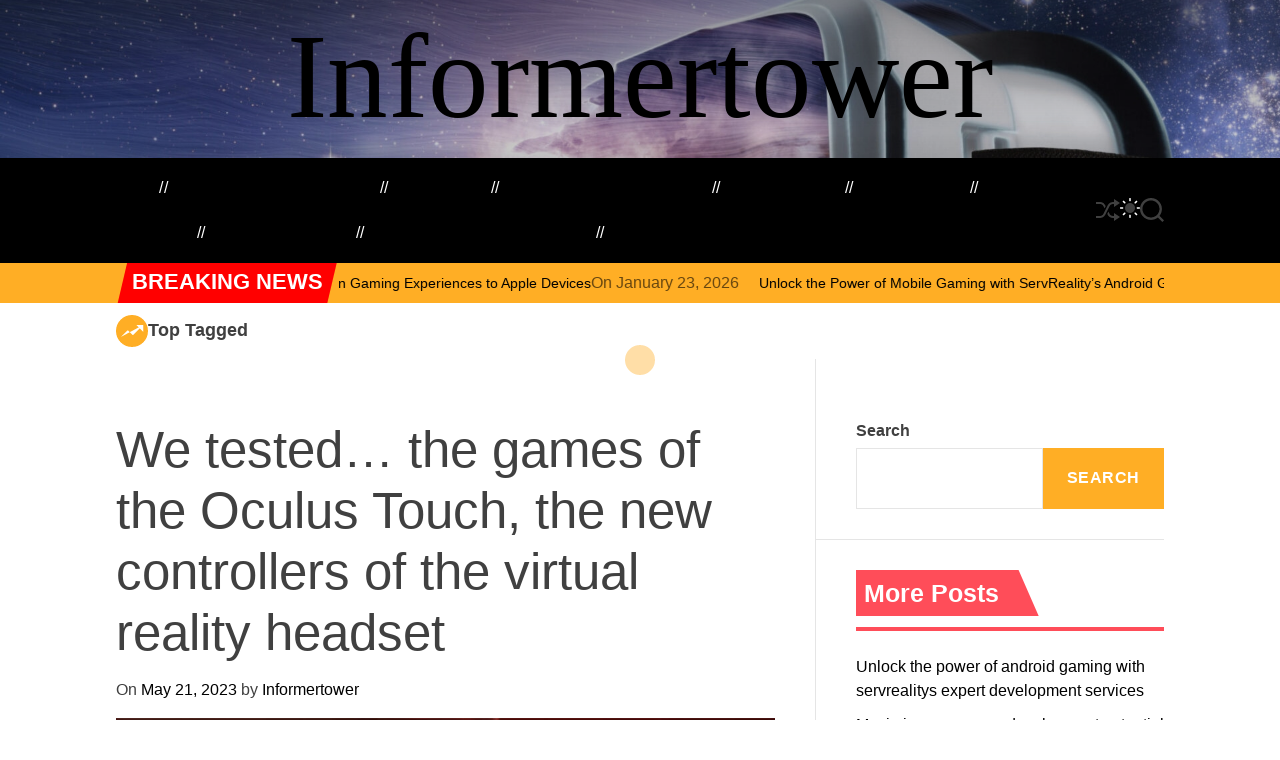

--- FILE ---
content_type: text/html; charset=UTF-8
request_url: https://informertower.com/we-tested-the-games-of-the-oculus-touch-the-new-controllers-of-the-virtual-reality-headset/
body_size: 17934
content:
<!doctype html>
<html lang="en-US">
<head>
    <meta charset="UTF-8">
    <meta name="viewport" content="width=device-width, initial-scale=1">
   

    <meta name='robots' content='index, follow, max-image-preview:large, max-snippet:-1, max-video-preview:-1' />

	<!-- This site is optimized with the Yoast SEO plugin v22.3 - https://yoast.com/wordpress/plugins/seo/ -->
	<title>We tested... the games of the Oculus Touch, the new controllers of the virtual reality headset</title>
	<link rel="canonical" href="https://informertower.com/we-tested-the-games-of-the-oculus-touch-the-new-controllers-of-the-virtual-reality-headset/" />
	<meta property="og:locale" content="en_US" />
	<meta property="og:type" content="article" />
	<meta property="og:title" content="We tested... the games of the Oculus Touch, the new controllers of the virtual reality headset" />
	<meta property="og:description" content="The new controllers of the Oculus Rift, the virtual reality headset developed by Facebook, are released on Tuesday, December 6th. Called Oculus Touch, they are [&hellip;]" />
	<meta property="og:url" content="https://informertower.com/we-tested-the-games-of-the-oculus-touch-the-new-controllers-of-the-virtual-reality-headset/" />
	<meta property="og:site_name" content="Informertower" />
	<meta property="article:published_time" content="2023-05-21T21:36:23+00:00" />
	<meta name="author" content="Informertower" />
	<meta name="twitter:card" content="summary_large_image" />
	<meta name="twitter:label1" content="Written by" />
	<meta name="twitter:data1" content="Informertower" />
	<meta name="twitter:label2" content="Est. reading time" />
	<meta name="twitter:data2" content="5 minutes" />
	<script type="application/ld+json" class="yoast-schema-graph">{"@context":"https://schema.org","@graph":[{"@type":"WebPage","@id":"https://informertower.com/we-tested-the-games-of-the-oculus-touch-the-new-controllers-of-the-virtual-reality-headset/","url":"https://informertower.com/we-tested-the-games-of-the-oculus-touch-the-new-controllers-of-the-virtual-reality-headset/","name":"We tested... the games of the Oculus Touch, the new controllers of the virtual reality headset","isPartOf":{"@id":"https://informertower.com/#website"},"primaryImageOfPage":{"@id":"https://informertower.com/we-tested-the-games-of-the-oculus-touch-the-new-controllers-of-the-virtual-reality-headset/#primaryimage"},"image":{"@id":"https://informertower.com/we-tested-the-games-of-the-oculus-touch-the-new-controllers-of-the-virtual-reality-headset/#primaryimage"},"thumbnailUrl":"https://informertower.com/wp-content/uploads/2023/05/24ff88b_29242-11tkw3.90l01wcdi.jpg","datePublished":"2023-05-21T21:36:23+00:00","dateModified":"2023-05-21T21:36:23+00:00","author":{"@id":"https://informertower.com/#/schema/person/303829771c43156888de718cdd61b236"},"breadcrumb":{"@id":"https://informertower.com/we-tested-the-games-of-the-oculus-touch-the-new-controllers-of-the-virtual-reality-headset/#breadcrumb"},"inLanguage":"en-US","potentialAction":[{"@type":"ReadAction","target":["https://informertower.com/we-tested-the-games-of-the-oculus-touch-the-new-controllers-of-the-virtual-reality-headset/"]}]},{"@type":"ImageObject","inLanguage":"en-US","@id":"https://informertower.com/we-tested-the-games-of-the-oculus-touch-the-new-controllers-of-the-virtual-reality-headset/#primaryimage","url":"https://informertower.com/wp-content/uploads/2023/05/24ff88b_29242-11tkw3.90l01wcdi.jpg","contentUrl":"https://informertower.com/wp-content/uploads/2023/05/24ff88b_29242-11tkw3.90l01wcdi.jpg","width":1440,"height":960,"caption":"We tested... the games of the Oculus Touch, the new controllers of the virtual reality headset"},{"@type":"BreadcrumbList","@id":"https://informertower.com/we-tested-the-games-of-the-oculus-touch-the-new-controllers-of-the-virtual-reality-headset/#breadcrumb","itemListElement":[{"@type":"ListItem","position":1,"name":"Home","item":"https://informertower.com/"},{"@type":"ListItem","position":2,"name":"We tested&#8230; the games of the Oculus Touch, the new controllers of the virtual reality headset"}]},{"@type":"WebSite","@id":"https://informertower.com/#website","url":"https://informertower.com/","name":"Informertower","description":"","potentialAction":[{"@type":"SearchAction","target":{"@type":"EntryPoint","urlTemplate":"https://informertower.com/?s={search_term_string}"},"query-input":"required name=search_term_string"}],"inLanguage":"en-US"},{"@type":"Person","@id":"https://informertower.com/#/schema/person/303829771c43156888de718cdd61b236","name":"Informertower","sameAs":["https://informertower.com"],"url":"https://informertower.com/author/informertower/"}]}</script>
	<!-- / Yoast SEO plugin. -->


<link rel='stylesheet' id='wp-block-library-css' href='https://informertower.com/wp-includes/css/dist/block-library/style.min.css?ver=6.4.7' media='all' />
<style id='wp-block-library-theme-inline-css'>
.wp-block-audio figcaption{color:#555;font-size:13px;text-align:center}.is-dark-theme .wp-block-audio figcaption{color:hsla(0,0%,100%,.65)}.wp-block-audio{margin:0 0 1em}.wp-block-code{border:1px solid #ccc;border-radius:4px;font-family:Menlo,Consolas,monaco,monospace;padding:.8em 1em}.wp-block-embed figcaption{color:#555;font-size:13px;text-align:center}.is-dark-theme .wp-block-embed figcaption{color:hsla(0,0%,100%,.65)}.wp-block-embed{margin:0 0 1em}.blocks-gallery-caption{color:#555;font-size:13px;text-align:center}.is-dark-theme .blocks-gallery-caption{color:hsla(0,0%,100%,.65)}.wp-block-image figcaption{color:#555;font-size:13px;text-align:center}.is-dark-theme .wp-block-image figcaption{color:hsla(0,0%,100%,.65)}.wp-block-image{margin:0 0 1em}.wp-block-pullquote{border-bottom:4px solid;border-top:4px solid;color:currentColor;margin-bottom:1.75em}.wp-block-pullquote cite,.wp-block-pullquote footer,.wp-block-pullquote__citation{color:currentColor;font-size:.8125em;font-style:normal;text-transform:uppercase}.wp-block-quote{border-left:.25em solid;margin:0 0 1.75em;padding-left:1em}.wp-block-quote cite,.wp-block-quote footer{color:currentColor;font-size:.8125em;font-style:normal;position:relative}.wp-block-quote.has-text-align-right{border-left:none;border-right:.25em solid;padding-left:0;padding-right:1em}.wp-block-quote.has-text-align-center{border:none;padding-left:0}.wp-block-quote.is-large,.wp-block-quote.is-style-large,.wp-block-quote.is-style-plain{border:none}.wp-block-search .wp-block-search__label{font-weight:700}.wp-block-search__button{border:1px solid #ccc;padding:.375em .625em}:where(.wp-block-group.has-background){padding:1.25em 2.375em}.wp-block-separator.has-css-opacity{opacity:.4}.wp-block-separator{border:none;border-bottom:2px solid;margin-left:auto;margin-right:auto}.wp-block-separator.has-alpha-channel-opacity{opacity:1}.wp-block-separator:not(.is-style-wide):not(.is-style-dots){width:100px}.wp-block-separator.has-background:not(.is-style-dots){border-bottom:none;height:1px}.wp-block-separator.has-background:not(.is-style-wide):not(.is-style-dots){height:2px}.wp-block-table{margin:0 0 1em}.wp-block-table td,.wp-block-table th{word-break:normal}.wp-block-table figcaption{color:#555;font-size:13px;text-align:center}.is-dark-theme .wp-block-table figcaption{color:hsla(0,0%,100%,.65)}.wp-block-video figcaption{color:#555;font-size:13px;text-align:center}.is-dark-theme .wp-block-video figcaption{color:hsla(0,0%,100%,.65)}.wp-block-video{margin:0 0 1em}.wp-block-template-part.has-background{margin-bottom:0;margin-top:0;padding:1.25em 2.375em}
</style>
<style id='classic-theme-styles-inline-css'>
/*! This file is auto-generated */
.wp-block-button__link{color:#fff;background-color:#32373c;border-radius:9999px;box-shadow:none;text-decoration:none;padding:calc(.667em + 2px) calc(1.333em + 2px);font-size:1.125em}.wp-block-file__button{background:#32373c;color:#fff;text-decoration:none}
</style>
<style id='global-styles-inline-css'>
body{--wp--preset--color--black: #000000;--wp--preset--color--cyan-bluish-gray: #abb8c3;--wp--preset--color--white: #ffffff;--wp--preset--color--pale-pink: #f78da7;--wp--preset--color--vivid-red: #cf2e2e;--wp--preset--color--luminous-vivid-orange: #ff6900;--wp--preset--color--luminous-vivid-amber: #fcb900;--wp--preset--color--light-green-cyan: #7bdcb5;--wp--preset--color--vivid-green-cyan: #00d084;--wp--preset--color--pale-cyan-blue: #8ed1fc;--wp--preset--color--vivid-cyan-blue: #0693e3;--wp--preset--color--vivid-purple: #9b51e0;--wp--preset--gradient--vivid-cyan-blue-to-vivid-purple: linear-gradient(135deg,rgba(6,147,227,1) 0%,rgb(155,81,224) 100%);--wp--preset--gradient--light-green-cyan-to-vivid-green-cyan: linear-gradient(135deg,rgb(122,220,180) 0%,rgb(0,208,130) 100%);--wp--preset--gradient--luminous-vivid-amber-to-luminous-vivid-orange: linear-gradient(135deg,rgba(252,185,0,1) 0%,rgba(255,105,0,1) 100%);--wp--preset--gradient--luminous-vivid-orange-to-vivid-red: linear-gradient(135deg,rgba(255,105,0,1) 0%,rgb(207,46,46) 100%);--wp--preset--gradient--very-light-gray-to-cyan-bluish-gray: linear-gradient(135deg,rgb(238,238,238) 0%,rgb(169,184,195) 100%);--wp--preset--gradient--cool-to-warm-spectrum: linear-gradient(135deg,rgb(74,234,220) 0%,rgb(151,120,209) 20%,rgb(207,42,186) 40%,rgb(238,44,130) 60%,rgb(251,105,98) 80%,rgb(254,248,76) 100%);--wp--preset--gradient--blush-light-purple: linear-gradient(135deg,rgb(255,206,236) 0%,rgb(152,150,240) 100%);--wp--preset--gradient--blush-bordeaux: linear-gradient(135deg,rgb(254,205,165) 0%,rgb(254,45,45) 50%,rgb(107,0,62) 100%);--wp--preset--gradient--luminous-dusk: linear-gradient(135deg,rgb(255,203,112) 0%,rgb(199,81,192) 50%,rgb(65,88,208) 100%);--wp--preset--gradient--pale-ocean: linear-gradient(135deg,rgb(255,245,203) 0%,rgb(182,227,212) 50%,rgb(51,167,181) 100%);--wp--preset--gradient--electric-grass: linear-gradient(135deg,rgb(202,248,128) 0%,rgb(113,206,126) 100%);--wp--preset--gradient--midnight: linear-gradient(135deg,rgb(2,3,129) 0%,rgb(40,116,252) 100%);--wp--preset--font-size--small: 13px;--wp--preset--font-size--medium: 20px;--wp--preset--font-size--large: 36px;--wp--preset--font-size--x-large: 42px;--wp--preset--spacing--20: 0.44rem;--wp--preset--spacing--30: 0.67rem;--wp--preset--spacing--40: 1rem;--wp--preset--spacing--50: 1.5rem;--wp--preset--spacing--60: 2.25rem;--wp--preset--spacing--70: 3.38rem;--wp--preset--spacing--80: 5.06rem;--wp--preset--shadow--natural: 6px 6px 9px rgba(0, 0, 0, 0.2);--wp--preset--shadow--deep: 12px 12px 50px rgba(0, 0, 0, 0.4);--wp--preset--shadow--sharp: 6px 6px 0px rgba(0, 0, 0, 0.2);--wp--preset--shadow--outlined: 6px 6px 0px -3px rgba(255, 255, 255, 1), 6px 6px rgba(0, 0, 0, 1);--wp--preset--shadow--crisp: 6px 6px 0px rgba(0, 0, 0, 1);}:where(.is-layout-flex){gap: 0.5em;}:where(.is-layout-grid){gap: 0.5em;}body .is-layout-flow > .alignleft{float: left;margin-inline-start: 0;margin-inline-end: 2em;}body .is-layout-flow > .alignright{float: right;margin-inline-start: 2em;margin-inline-end: 0;}body .is-layout-flow > .aligncenter{margin-left: auto !important;margin-right: auto !important;}body .is-layout-constrained > .alignleft{float: left;margin-inline-start: 0;margin-inline-end: 2em;}body .is-layout-constrained > .alignright{float: right;margin-inline-start: 2em;margin-inline-end: 0;}body .is-layout-constrained > .aligncenter{margin-left: auto !important;margin-right: auto !important;}body .is-layout-constrained > :where(:not(.alignleft):not(.alignright):not(.alignfull)){max-width: var(--wp--style--global--content-size);margin-left: auto !important;margin-right: auto !important;}body .is-layout-constrained > .alignwide{max-width: var(--wp--style--global--wide-size);}body .is-layout-flex{display: flex;}body .is-layout-flex{flex-wrap: wrap;align-items: center;}body .is-layout-flex > *{margin: 0;}body .is-layout-grid{display: grid;}body .is-layout-grid > *{margin: 0;}:where(.wp-block-columns.is-layout-flex){gap: 2em;}:where(.wp-block-columns.is-layout-grid){gap: 2em;}:where(.wp-block-post-template.is-layout-flex){gap: 1.25em;}:where(.wp-block-post-template.is-layout-grid){gap: 1.25em;}.has-black-color{color: var(--wp--preset--color--black) !important;}.has-cyan-bluish-gray-color{color: var(--wp--preset--color--cyan-bluish-gray) !important;}.has-white-color{color: var(--wp--preset--color--white) !important;}.has-pale-pink-color{color: var(--wp--preset--color--pale-pink) !important;}.has-vivid-red-color{color: var(--wp--preset--color--vivid-red) !important;}.has-luminous-vivid-orange-color{color: var(--wp--preset--color--luminous-vivid-orange) !important;}.has-luminous-vivid-amber-color{color: var(--wp--preset--color--luminous-vivid-amber) !important;}.has-light-green-cyan-color{color: var(--wp--preset--color--light-green-cyan) !important;}.has-vivid-green-cyan-color{color: var(--wp--preset--color--vivid-green-cyan) !important;}.has-pale-cyan-blue-color{color: var(--wp--preset--color--pale-cyan-blue) !important;}.has-vivid-cyan-blue-color{color: var(--wp--preset--color--vivid-cyan-blue) !important;}.has-vivid-purple-color{color: var(--wp--preset--color--vivid-purple) !important;}.has-black-background-color{background-color: var(--wp--preset--color--black) !important;}.has-cyan-bluish-gray-background-color{background-color: var(--wp--preset--color--cyan-bluish-gray) !important;}.has-white-background-color{background-color: var(--wp--preset--color--white) !important;}.has-pale-pink-background-color{background-color: var(--wp--preset--color--pale-pink) !important;}.has-vivid-red-background-color{background-color: var(--wp--preset--color--vivid-red) !important;}.has-luminous-vivid-orange-background-color{background-color: var(--wp--preset--color--luminous-vivid-orange) !important;}.has-luminous-vivid-amber-background-color{background-color: var(--wp--preset--color--luminous-vivid-amber) !important;}.has-light-green-cyan-background-color{background-color: var(--wp--preset--color--light-green-cyan) !important;}.has-vivid-green-cyan-background-color{background-color: var(--wp--preset--color--vivid-green-cyan) !important;}.has-pale-cyan-blue-background-color{background-color: var(--wp--preset--color--pale-cyan-blue) !important;}.has-vivid-cyan-blue-background-color{background-color: var(--wp--preset--color--vivid-cyan-blue) !important;}.has-vivid-purple-background-color{background-color: var(--wp--preset--color--vivid-purple) !important;}.has-black-border-color{border-color: var(--wp--preset--color--black) !important;}.has-cyan-bluish-gray-border-color{border-color: var(--wp--preset--color--cyan-bluish-gray) !important;}.has-white-border-color{border-color: var(--wp--preset--color--white) !important;}.has-pale-pink-border-color{border-color: var(--wp--preset--color--pale-pink) !important;}.has-vivid-red-border-color{border-color: var(--wp--preset--color--vivid-red) !important;}.has-luminous-vivid-orange-border-color{border-color: var(--wp--preset--color--luminous-vivid-orange) !important;}.has-luminous-vivid-amber-border-color{border-color: var(--wp--preset--color--luminous-vivid-amber) !important;}.has-light-green-cyan-border-color{border-color: var(--wp--preset--color--light-green-cyan) !important;}.has-vivid-green-cyan-border-color{border-color: var(--wp--preset--color--vivid-green-cyan) !important;}.has-pale-cyan-blue-border-color{border-color: var(--wp--preset--color--pale-cyan-blue) !important;}.has-vivid-cyan-blue-border-color{border-color: var(--wp--preset--color--vivid-cyan-blue) !important;}.has-vivid-purple-border-color{border-color: var(--wp--preset--color--vivid-purple) !important;}.has-vivid-cyan-blue-to-vivid-purple-gradient-background{background: var(--wp--preset--gradient--vivid-cyan-blue-to-vivid-purple) !important;}.has-light-green-cyan-to-vivid-green-cyan-gradient-background{background: var(--wp--preset--gradient--light-green-cyan-to-vivid-green-cyan) !important;}.has-luminous-vivid-amber-to-luminous-vivid-orange-gradient-background{background: var(--wp--preset--gradient--luminous-vivid-amber-to-luminous-vivid-orange) !important;}.has-luminous-vivid-orange-to-vivid-red-gradient-background{background: var(--wp--preset--gradient--luminous-vivid-orange-to-vivid-red) !important;}.has-very-light-gray-to-cyan-bluish-gray-gradient-background{background: var(--wp--preset--gradient--very-light-gray-to-cyan-bluish-gray) !important;}.has-cool-to-warm-spectrum-gradient-background{background: var(--wp--preset--gradient--cool-to-warm-spectrum) !important;}.has-blush-light-purple-gradient-background{background: var(--wp--preset--gradient--blush-light-purple) !important;}.has-blush-bordeaux-gradient-background{background: var(--wp--preset--gradient--blush-bordeaux) !important;}.has-luminous-dusk-gradient-background{background: var(--wp--preset--gradient--luminous-dusk) !important;}.has-pale-ocean-gradient-background{background: var(--wp--preset--gradient--pale-ocean) !important;}.has-electric-grass-gradient-background{background: var(--wp--preset--gradient--electric-grass) !important;}.has-midnight-gradient-background{background: var(--wp--preset--gradient--midnight) !important;}.has-small-font-size{font-size: var(--wp--preset--font-size--small) !important;}.has-medium-font-size{font-size: var(--wp--preset--font-size--medium) !important;}.has-large-font-size{font-size: var(--wp--preset--font-size--large) !important;}.has-x-large-font-size{font-size: var(--wp--preset--font-size--x-large) !important;}
.wp-block-navigation a:where(:not(.wp-element-button)){color: inherit;}
:where(.wp-block-post-template.is-layout-flex){gap: 1.25em;}:where(.wp-block-post-template.is-layout-grid){gap: 1.25em;}
:where(.wp-block-columns.is-layout-flex){gap: 2em;}:where(.wp-block-columns.is-layout-grid){gap: 2em;}
.wp-block-pullquote{font-size: 1.5em;line-height: 1.6;}
</style>
<link rel='stylesheet' id='magzava-google-fonts-css' href='https://informertower.com/wp-content/fonts/ba1d178a90d747b689770652cbb6bbea.css?ver=1.0.0' media='all' />
<link rel='stylesheet' id='animate-css' href='https://informertower.com/wp-content/themes/magzava/assets/css/animate.min.css?ver=1.0.0' media='all' />
<link rel='stylesheet' id='swiper-css' href='https://informertower.com/wp-content/themes/magzava/assets/css/swiper-bundle.min.css?ver=1.0.0' media='all' />
<link rel='stylesheet' id='magzava-style-css' href='https://informertower.com/wp-content/themes/magzava/style.css?ver=1.0.0' media='all' />
<style id='magzava-style-inline-css'>
                                
        
        
        
</style>
<link rel='stylesheet' id='magzava-night-style-css' href='https://informertower.com/wp-content/themes/magzava/assets/css/dark-mode.css?ver=1.0.0' media='all' />
<style id='magzava-night-style-inline-css'>
                                
</style>
    <script type="text/javascript">
        let storageKey = 'theme-preference';

        let getColorPreference = function () {
            if (localStorage.getItem(storageKey))
                return localStorage.getItem(storageKey)
            else
                return window.matchMedia('(prefers-color-scheme: dark)').matches
                    ? 'dark'
                    : 'light'
        }

        let theme = {
            value: getColorPreference()
        };

        let setPreference = function () {
            localStorage.setItem(storageKey, theme.value);
            reflectPreference();
        }

        let reflectPreference = function () {
            document.firstElementChild.setAttribute("data-theme", theme.value);
            document.querySelector("#theme-toggle-mode-button")?.setAttribute("aria-label", theme.value);
        }

        // set early so no page flashes / CSS is made aware
        reflectPreference();

        window.addEventListener('load', function () {
            reflectPreference();
            let toggleBtn = document.querySelector("#theme-toggle-mode-button");
            if (toggleBtn) {
                toggleBtn.addEventListener("click", function () {
                    theme.value = theme.value === 'light' ? 'dark' : 'light';
                    setPreference();
                });
            }
        });

        // sync with system changes
        window
            .matchMedia('(prefers-color-scheme: dark)')
            .addEventListener('change', ({matches: isDark}) => {
                theme.value = isDark ? 'dark' : 'light';
                setPreference();
            });
    </script>
    <style type="text/css">
        .svg-icon-colormode > :is(.moon, .sun, .sun-beams) {
            transform-origin: center center;
        }

        .svg-icon-colormode > :is(.moon, .sun) {
            fill: #000;
        }

        .svg-icon-colormode > .sun-beams {
            stroke: #000;
            stroke-width: 2px;
        }

        [data-theme="dark"] .svg-icon-colormode > .sun {
            transform: scale(1.75);
        }

        [data-theme="dark"] .svg-icon-colormode > .sun-beams {
            opacity: 0;
        }

        [data-theme="dark"] .svg-icon-colormode > .moon > circle {
            transform: translate(-7px);
        }

        @supports (cx: 1) {
            [data-theme="dark"] .svg-icon-colormode > .moon > circle {
                transform: translate(0);
                cx: 17;
            }
        }

        @media (prefers-reduced-motion: no-preference) {
            .svg-icon-colormode > .sun {
                transition: transform 0.5s cubic-bezier(0.5, 1.25, 0.75, 1.25);
            }

            .svg-icon-colormode > .sun-beams {
                transition: transform 0.5s cubic-bezier(0.5, 1.5, 0.75, 1.25), opacity 0.5s cubic-bezier(0.25, 0, 0.3, 1);
            }

            .svg-icon-colormode .moon > circle {
                transition: transform 0.25s cubic-bezier(0, 0, 0, 1);
            }

            @supports (cx: 1) {
                .svg-icon-colormode .moon > circle {
                    transition: cx 0.25s cubic-bezier(0, 0, 0, 1);
                }
            }
            [data-theme="dark"] .svg-icon-colormode > .sun {
                transform: scale(1.75);
                transition-timing-function: cubic-bezier(0.25, 0, 0.3, 1);
                transition-duration: 0.25s;
            }

            [data-theme="dark"] .svg-icon-colormode > .sun-beams {
                transform: rotate(-25deg);
                transition-duration: 0.15s;
            }

            [data-theme="dark"] .svg-icon-colormode > .moon > circle {
                transition-delay: 0.25s;
                transition-duration: 0.5s;
            }
        }

        .theme-button-colormode {
            padding: 0;
            inline-size: 2rem;
            block-size: 2rem;
            aspect-ratio: 1;
            cursor: pointer;
            touch-action: manipulation;
        }

        .theme-button-colormode > svg {
            stroke-linecap: round;
        }

        [data-theme="dark"] .svg-icon-colormode > :is(.moon, .sun) {
            fill: #fff;
        }

        [data-theme="dark"] .svg-icon-colormode > .sun-beams {
            stroke: #fff;
            stroke-width: 2px;
        }
    </style>
    <link rel="icon" href="https://informertower.com/wp-content/uploads/2023/05/cropped-1-2-scaled-3-32x32.jpg" sizes="32x32" />
<link rel="icon" href="https://informertower.com/wp-content/uploads/2023/05/cropped-1-2-scaled-3-192x192.jpg" sizes="192x192" />
<link rel="apple-touch-icon" href="https://informertower.com/wp-content/uploads/2023/05/cropped-1-2-scaled-3-180x180.jpg" />
<meta name="msapplication-TileImage" content="https://informertower.com/wp-content/uploads/2023/05/cropped-1-2-scaled-3-270x270.jpg" />
	<!-- Google tag (gtag.js) -->
<script async src="https://www.googletagmanager.com/gtag/js?id=G-9RCC2NHW8J"></script>
<script>
  window.dataLayer = window.dataLayer || [];
  function gtag(){dataLayer.push(arguments);}
  gtag('js', new Date());

  gtag('config', 'G-9RCC2NHW8J');
</script>
</head>

<body data-rsssl=1 class="post-template-default single single-post postid-230 single-format-standard wp-embed-responsive  magzava-header_style_1 magzava-dark-mode has-sidebar right-sidebar">



<div id="page" class="site">

    
    
    
    <a class="skip-link screen-reader-text" href="#primary">Skip to content</a>

    
    

    <header id="masthead" class="header-default site-header theme-site-header  data-bg data-bg-overlay" data-background = 'https://informertower.com/wp-content/uploads/2023/05/cropped-virtual-reality-scaled-1.jpg' role="banner">
        <div class="site-branding-center">
    <div class="wrapper">
        <div class="site-branding">
                <div class="site-title">
            <a href="https://informertower.com/" rel="home">Informertower</a>
        </div>
        </div><!-- .site-branding -->    </div>
</div>

<div
    class="masthead-main-navigation has-sticky-header ">
    <div class="wrapper">
        <div class="site-header-wrapper">

            
            <div class="site-header-left">
                <div id="site-navigation" class="main-navigation theme-primary-menu">
                                            <nav class="primary-menu-wrapper"
                            aria-label="Primary">
                            <ul class="primary-menu reset-list-style">
                                <li id="menu-item-29" class="menu-item menu-item-type-custom menu-item-object-custom menu-item-home menu-item-29"><a href="https://informertower.com">Home</a></li>
<li id="menu-item-37" class="menu-item menu-item-type-taxonomy menu-item-object-category menu-item-has-children menu-item-37"><a href="https://informertower.com/category/development-platforms/">Development platforms<span class="icon"><svg class="svg-icon" aria-hidden="true" role="img" focusable="false" xmlns="http://www.w3.org/2000/svg" width="16" height="16" viewBox="0 0 16 16"><path fill="currentColor" d="M1.646 4.646a.5.5 0 0 1 .708 0L8 10.293l5.646-5.647a.5.5 0 0 1 .708.708l-6 6a.5.5 0 0 1-.708 0l-6-6a.5.5 0 0 1 0-.708z"></path></svg></span></a>
<ul class="sub-menu">
	<li id="menu-item-43" class="menu-item menu-item-type-taxonomy menu-item-object-category menu-item-43"><a href="https://informertower.com/category/arcore/">ARCore</a></li>
	<li id="menu-item-44" class="menu-item menu-item-type-taxonomy menu-item-object-category menu-item-44"><a href="https://informertower.com/category/arkit/">ARKit</a></li>
	<li id="menu-item-45" class="menu-item menu-item-type-taxonomy menu-item-object-category menu-item-45"><a href="https://informertower.com/category/magic-leap-sdk/">Magic Leap SDK</a></li>
	<li id="menu-item-46" class="menu-item menu-item-type-taxonomy menu-item-object-category menu-item-46"><a href="https://informertower.com/category/oculus-sdk/">Oculus SDK</a></li>
	<li id="menu-item-47" class="menu-item menu-item-type-taxonomy menu-item-object-category menu-item-47"><a href="https://informertower.com/category/openvr/">OpenVR</a></li>
	<li id="menu-item-49" class="menu-item menu-item-type-taxonomy menu-item-object-category menu-item-49"><a href="https://informertower.com/category/unity/">Unity</a></li>
	<li id="menu-item-50" class="menu-item menu-item-type-taxonomy menu-item-object-category menu-item-50"><a href="https://informertower.com/category/unreal-engine/">Unreal Engine</a></li>
	<li id="menu-item-48" class="menu-item menu-item-type-taxonomy menu-item-object-category menu-item-48"><a href="https://informertower.com/category/steamvr/">SteamVR</a></li>
	<li id="menu-item-51" class="menu-item menu-item-type-taxonomy menu-item-object-category menu-item-51"><a href="https://informertower.com/category/vuforia/">Vuforia</a></li>
	<li id="menu-item-52" class="menu-item menu-item-type-taxonomy menu-item-object-category menu-item-52"><a href="https://informertower.com/category/webxr/">WebXR</a></li>
</ul>
</li>
<li id="menu-item-39" class="menu-item menu-item-type-taxonomy menu-item-object-category menu-item-has-children menu-item-39"><a href="https://informertower.com/category/gaming/">Gaming<span class="icon"><svg class="svg-icon" aria-hidden="true" role="img" focusable="false" xmlns="http://www.w3.org/2000/svg" width="16" height="16" viewBox="0 0 16 16"><path fill="currentColor" d="M1.646 4.646a.5.5 0 0 1 .708 0L8 10.293l5.646-5.647a.5.5 0 0 1 .708.708l-6 6a.5.5 0 0 1-.708 0l-6-6a.5.5 0 0 1 0-.708z"></path></svg></span></a>
<ul class="sub-menu">
	<li id="menu-item-53" class="menu-item menu-item-type-taxonomy menu-item-object-category menu-item-53"><a href="https://informertower.com/category/game-design/">Game design</a></li>
	<li id="menu-item-55" class="menu-item menu-item-type-taxonomy menu-item-object-category menu-item-55"><a href="https://informertower.com/category/game-engines/">Game engines</a></li>
	<li id="menu-item-54" class="menu-item menu-item-type-taxonomy menu-item-object-category menu-item-54"><a href="https://informertower.com/category/game-development-tools/">Game development tools</a></li>
	<li id="menu-item-56" class="menu-item menu-item-type-taxonomy menu-item-object-category menu-item-56"><a href="https://informertower.com/category/vr-game-design-principles/">VR game design principles</a></li>
	<li id="menu-item-57" class="menu-item menu-item-type-taxonomy menu-item-object-category menu-item-57"><a href="https://informertower.com/category/vr-ar-game-development/">VR/AR game development</a></li>
	<li id="menu-item-58" class="menu-item menu-item-type-taxonomy menu-item-object-category menu-item-58"><a href="https://informertower.com/category/vr-ar-game-marketing/">VR/AR game marketing</a></li>
	<li id="menu-item-59" class="menu-item menu-item-type-taxonomy menu-item-object-category menu-item-59"><a href="https://informertower.com/category/vr-ar-game-monetization/">VR/AR game monetization</a></li>
	<li id="menu-item-60" class="menu-item menu-item-type-taxonomy menu-item-object-category menu-item-60"><a href="https://informertower.com/category/vr-ar-game-user-experience/">VR/AR game user experience</a></li>
	<li id="menu-item-61" class="menu-item menu-item-type-taxonomy menu-item-object-category menu-item-61"><a href="https://informertower.com/category/multiplayer-vr-games/">Multiplayer VR games</a></li>
</ul>
</li>
<li id="menu-item-38" class="menu-item menu-item-type-taxonomy menu-item-object-category menu-item-has-children menu-item-38"><a href="https://informertower.com/category/education-and-training/">Education and Training<span class="icon"><svg class="svg-icon" aria-hidden="true" role="img" focusable="false" xmlns="http://www.w3.org/2000/svg" width="16" height="16" viewBox="0 0 16 16"><path fill="currentColor" d="M1.646 4.646a.5.5 0 0 1 .708 0L8 10.293l5.646-5.647a.5.5 0 0 1 .708.708l-6 6a.5.5 0 0 1-.708 0l-6-6a.5.5 0 0 1 0-.708z"></path></svg></span></a>
<ul class="sub-menu">
	<li id="menu-item-70" class="menu-item menu-item-type-taxonomy menu-item-object-category menu-item-70"><a href="https://informertower.com/category/virtual-classrooms/">Virtual classrooms</a></li>
	<li id="menu-item-69" class="menu-item menu-item-type-taxonomy menu-item-object-category menu-item-69"><a href="https://informertower.com/category/simulations/">Simulations</a></li>
	<li id="menu-item-68" class="menu-item menu-item-type-taxonomy menu-item-object-category menu-item-68"><a href="https://informertower.com/category/professional-training/">Professional training</a></li>
	<li id="menu-item-67" class="menu-item menu-item-type-taxonomy menu-item-object-category menu-item-67"><a href="https://informertower.com/category/vr-ar-training-applications/">VR/AR training applications</a></li>
	<li id="menu-item-66" class="menu-item menu-item-type-taxonomy menu-item-object-category menu-item-66"><a href="https://informertower.com/category/vr-ar-in-healthcare-training/">VR/AR in healthcare training</a></li>
	<li id="menu-item-65" class="menu-item menu-item-type-taxonomy menu-item-object-category menu-item-65"><a href="https://informertower.com/category/vr-ar-for-vocational-education/">VR/AR for vocational education</a></li>
	<li id="menu-item-64" class="menu-item menu-item-type-taxonomy menu-item-object-category menu-item-64"><a href="https://informertower.com/category/vr-ar-for-language-learning/">VR/AR for language learning</a></li>
	<li id="menu-item-63" class="menu-item menu-item-type-taxonomy menu-item-object-category menu-item-63"><a href="https://informertower.com/category/vr-ar-for-soft-skills-training/">VR/AR for soft skills training</a></li>
	<li id="menu-item-62" class="menu-item menu-item-type-taxonomy menu-item-object-category menu-item-62"><a href="https://informertower.com/category/vr-ar-for-team-building/">VR/AR for team building</a></li>
</ul>
</li>
<li id="menu-item-40" class="menu-item menu-item-type-taxonomy menu-item-object-category menu-item-has-children menu-item-40"><a href="https://informertower.com/category/healthcare/">Healthcare<span class="icon"><svg class="svg-icon" aria-hidden="true" role="img" focusable="false" xmlns="http://www.w3.org/2000/svg" width="16" height="16" viewBox="0 0 16 16"><path fill="currentColor" d="M1.646 4.646a.5.5 0 0 1 .708 0L8 10.293l5.646-5.647a.5.5 0 0 1 .708.708l-6 6a.5.5 0 0 1-.708 0l-6-6a.5.5 0 0 1 0-.708z"></path></svg></span></a>
<ul class="sub-menu">
	<li id="menu-item-71" class="menu-item menu-item-type-taxonomy menu-item-object-category menu-item-71"><a href="https://informertower.com/category/surgical-simulations/">Surgical simulations</a></li>
	<li id="menu-item-72" class="menu-item menu-item-type-taxonomy menu-item-object-category menu-item-72"><a href="https://informertower.com/category/patient-rehabilitation/">Patient rehabilitation</a></li>
	<li id="menu-item-73" class="menu-item menu-item-type-taxonomy menu-item-object-category menu-item-73"><a href="https://informertower.com/category/medical-education/">Medical education</a></li>
	<li id="menu-item-74" class="menu-item menu-item-type-taxonomy menu-item-object-category menu-item-74"><a href="https://informertower.com/category/telemedicine/">Telemedicine</a></li>
	<li id="menu-item-75" class="menu-item menu-item-type-taxonomy menu-item-object-category menu-item-75"><a href="https://informertower.com/category/pain-management/">Pain management</a></li>
	<li id="menu-item-76" class="menu-item menu-item-type-taxonomy menu-item-object-category menu-item-76"><a href="https://informertower.com/category/ptsd-treatment/">PTSD treatment</a></li>
	<li id="menu-item-77" class="menu-item menu-item-type-taxonomy menu-item-object-category menu-item-77"><a href="https://informertower.com/category/chronic-illness-management/">Chronic illness management</a></li>
	<li id="menu-item-78" class="menu-item menu-item-type-taxonomy menu-item-object-category menu-item-78"><a href="https://informertower.com/category/virtual-medical-consultations/">Virtual medical consultations</a></li>
</ul>
</li>
<li id="menu-item-41" class="menu-item menu-item-type-taxonomy menu-item-object-category menu-item-has-children menu-item-41"><a href="https://informertower.com/category/marketing/">Marketing<span class="icon"><svg class="svg-icon" aria-hidden="true" role="img" focusable="false" xmlns="http://www.w3.org/2000/svg" width="16" height="16" viewBox="0 0 16 16"><path fill="currentColor" d="M1.646 4.646a.5.5 0 0 1 .708 0L8 10.293l5.646-5.647a.5.5 0 0 1 .708.708l-6 6a.5.5 0 0 1-.708 0l-6-6a.5.5 0 0 1 0-.708z"></path></svg></span></a>
<ul class="sub-menu">
	<li id="menu-item-79" class="menu-item menu-item-type-taxonomy menu-item-object-category menu-item-79"><a href="https://informertower.com/category/vr-ar-customer-engagement/">VR/AR customer engagement</a></li>
	<li id="menu-item-80" class="menu-item menu-item-type-taxonomy menu-item-object-category menu-item-80"><a href="https://informertower.com/category/vr-ar-data-analytics/">VR/AR data analytics</a></li>
	<li id="menu-item-81" class="menu-item menu-item-type-taxonomy menu-item-object-category menu-item-81"><a href="https://informertower.com/category/vr-ar-influencer-marketing/">VR/AR influencer marketing</a></li>
	<li id="menu-item-82" class="menu-item menu-item-type-taxonomy menu-item-object-category menu-item-82"><a href="https://informertower.com/category/vr-ar-brand-storytelling/">VR/AR brand storytelling</a></li>
	<li id="menu-item-83" class="menu-item menu-item-type-taxonomy menu-item-object-category menu-item-83"><a href="https://informertower.com/category/vr-ar-product-launches/">VR/AR product launches</a></li>
	<li id="menu-item-84" class="menu-item menu-item-type-taxonomy menu-item-object-category menu-item-84"><a href="https://informertower.com/category/ar-vr-advertising/">AR/VR advertising</a></li>
	<li id="menu-item-85" class="menu-item menu-item-type-taxonomy menu-item-object-category menu-item-85"><a href="https://informertower.com/category/virtual-events/">Virtual events</a></li>
	<li id="menu-item-86" class="menu-item menu-item-type-taxonomy menu-item-object-category menu-item-86"><a href="https://informertower.com/category/immersive-brand-experiences/">Immersive brand experiences</a></li>
	<li id="menu-item-87" class="menu-item menu-item-type-taxonomy menu-item-object-category menu-item-87"><a href="https://informertower.com/category/interactive-product-demonstrations/">Interactive product demonstrations</a></li>
</ul>
</li>
<li id="menu-item-2659" class="menu-item menu-item-type-taxonomy menu-item-object-category menu-item-2659"><a href="https://informertower.com/category/cloud-vps/">Cloud VPS</a></li>
<li id="menu-item-42" class="menu-item menu-item-type-taxonomy menu-item-object-category current-post-ancestor current-menu-parent current-post-parent menu-item-42"><a href="https://informertower.com/category/news-and-events/">News and Events</a></li>
<li id="menu-item-18039" class="menu-item menu-item-type-taxonomy menu-item-object-category menu-item-18039"><a href="https://informertower.com/category/software-development-skills/">Software Development Skills</a></li>
<li id="menu-item-18492" class="menu-item menu-item-type-taxonomy menu-item-object-category menu-item-18492"><a href="https://informertower.com/category/web3/">Web3</a></li>
                            </ul>
                        </nav><!-- .primary-menu-wrapper -->
                                        </div><!-- .main-navigation -->
            </div>
            <div class="site-header-right">
                                        <a href="https://informertower.com/digital-sovereignty-recurring-attacks-on-european-free-software/"
                            class="theme-button theme-button-transparent theme-button-shuffle">
                            <span class="screen-reader-text">
                                Shuffle                            </span>
                            <svg class="svg-icon" aria-hidden="true" role="img" focusable="false" xmlns="http://www.w3.org/2000/svg" width="24" height="24" viewBox="0 0 24 24"><path fill="currentColor" d="M18 9v-3c-1 0-3.308-.188-4.506 2.216l-4.218 8.461c-1.015 2.036-3.094 3.323-5.37 3.323h-3.906v-2h3.906c1.517 0 2.903-.858 3.58-2.216l4.218-8.461c1.356-2.721 3.674-3.323 6.296-3.323v-3l6 4-6 4zm-9.463 1.324l1.117-2.242c-1.235-2.479-2.899-4.082-5.748-4.082h-3.906v2h3.906c2.872 0 3.644 2.343 4.631 4.324zm15.463 8.676l-6-4v3c-3.78 0-4.019-1.238-5.556-4.322l-1.118 2.241c1.021 2.049 2.1 4.081 6.674 4.081v3l6-4z" /></svg>                        </a>
                        
                                    <button id="theme-toggle-mode-button"
                        class="theme-button theme-button-transparent theme-button-colormode"
                        title="Toggle light/dark mode" aria-label="auto" aria-live="polite">
                        <span class="screen-reader-text">
                            Switch color mode                        </span>
                        <svg class="svg-icon svg-icon-colormode" aria-hidden="true" width="24" height="24"
                            viewBox="0 0 24 24">
                            <mask class="moon" id="moon-mask">
                                <rect x="0" y="0" width="100%" height="100%" fill="white" />
                                <circle cx="24" cy="10" r="6" fill="black" />
                            </mask>
                            <circle class="sun" cx="12" cy="12" r="6" mask="url(#moon-mask)" fill="currentColor" />
                            <g class="sun-beams" stroke="currentColor">
                                <line x1="12" y1="1" x2="12" y2="3" />
                                <line x1="12" y1="21" x2="12" y2="23" />
                                <line x1="4.22" y1="4.22" x2="5.64" y2="5.64" />
                                <line x1="18.36" y1="18.36" x2="19.78" y2="19.78" />
                                <line x1="1" y1="12" x2="3" y2="12" />
                                <line x1="21" y1="12" x2="23" y2="12" />
                                <line x1="4.22" y1="19.78" x2="5.64" y2="18.36" />
                                <line x1="18.36" y1="5.64" x2="19.78" y2="4.22" />
                            </g>
                        </svg>
                    </button>
                
                <button id="theme-toggle-search-button"
                    class="theme-button theme-button-transparent theme-button-search" aria-expanded="false"
                    aria-controls="theme-header-search">
                    <span class="screen-reader-text">
                        Search                    </span>
                    <svg class="svg-icon" aria-hidden="true" role="img" focusable="false" xmlns="http://www.w3.org/2000/svg" width="23" height="23" viewBox="0 0 23 23"><path fill="currentColor" d="M38.710696,48.0601792 L43,52.3494831 L41.3494831,54 L37.0601792,49.710696 C35.2632422,51.1481185 32.9839107,52.0076499 30.5038249,52.0076499 C24.7027226,52.0076499 20,47.3049272 20,41.5038249 C20,35.7027226 24.7027226,31 30.5038249,31 C36.3049272,31 41.0076499,35.7027226 41.0076499,41.5038249 C41.0076499,43.9839107 40.1481185,46.2632422 38.710696,48.0601792 Z M36.3875844,47.1716785 C37.8030221,45.7026647 38.6734666,43.7048964 38.6734666,41.5038249 C38.6734666,36.9918565 35.0157934,33.3341833 30.5038249,33.3341833 C25.9918565,33.3341833 22.3341833,36.9918565 22.3341833,41.5038249 C22.3341833,46.0157934 25.9918565,49.6734666 30.5038249,49.6734666 C32.7048964,49.6734666 34.7026647,48.8030221 36.1716785,47.3875844 C36.2023931,47.347638 36.2360451,47.3092237 36.2726343,47.2726343 C36.3092237,47.2360451 36.347638,47.2023931 36.3875844,47.1716785 Z" transform="translate(-20 -31)" /></svg>                </button>

                <button id="theme-toggle-offcanvas-button"
                    class="theme-button theme-button-transparent theme-button-offcanvas" aria-expanded="false"
                    aria-controls="theme-offcanvas-navigation">
                    <span class="screen-reader-text">
                        Menu                    </span>
                    <span class="toggle-icon">
                        <svg class="svg-icon" aria-hidden="true" role="img" focusable="false" xmlns="http://www.w3.org/2000/svg" width="20" height="20" viewBox="0 0 20 20"><path fill="currentColor" d="M1 3v2h18V3zm0 8h18V9H1zm0 6h18v-2H1z" /></svg>                    </span>
                </button>
            </div>
        </div>
    </div>
</div>    </header><!-- #masthead -->



<div class="theme-offcanvas-panel theme-offcanvas-panel-menu">
    <div class="theme-offcanvas-header">
        <button id="theme-offcanvas-close" class="theme-button theme-button-transparent" aria-expanded="false">
            <span class="screen-reader-text">Close</span>
            <svg class="svg-icon" aria-hidden="true" role="img" focusable="false" xmlns="http://www.w3.org/2000/svg" width="24" height="24" viewBox="0 0 24 24"><path fill="currentColor" d="M18.717 6.697l-1.414-1.414-5.303 5.303-5.303-5.303-1.414 1.414 5.303 5.303-5.303 5.303 1.414 1.414 5.303-5.303 5.303 5.303 1.414-1.414-5.303-5.303z" /></svg>        </button><!-- .nav-toggle -->
    </div>

    <div class="theme-offcanvas-content">
        <nav aria-label="Mobile" role="navigation">
            <ul id="theme-offcanvas-navigation" class="theme-offcanvas-menu reset-list-style">
                
                    <li class="menu-item menu-item-type-custom menu-item-object-custom menu-item-home menu-item-29"><div class="ancestor-wrapper"><a href="https://informertower.com">Home</a></div><!-- .ancestor-wrapper --></li>
<li class="menu-item menu-item-type-taxonomy menu-item-object-category menu-item-has-children menu-item-37"><div class="ancestor-wrapper"><a href="https://informertower.com/category/development-platforms/">Development platforms</a><button class="theme-button sub-menu-toggle theme-button-transparent" data-toggle-target=".theme-offcanvas-menu .menu-item-37 > .sub-menu" data-toggle-duration="250" aria-expanded="false"><span class="screen-reader-text">Show sub menu</span><svg class="svg-icon" aria-hidden="true" role="img" focusable="false" xmlns="http://www.w3.org/2000/svg" width="16" height="16" viewBox="0 0 16 16"><path fill="currentColor" d="M1.646 4.646a.5.5 0 0 1 .708 0L8 10.293l5.646-5.647a.5.5 0 0 1 .708.708l-6 6a.5.5 0 0 1-.708 0l-6-6a.5.5 0 0 1 0-.708z"></path></svg></button></div><!-- .ancestor-wrapper -->
<ul class="sub-menu">
	<li class="menu-item menu-item-type-taxonomy menu-item-object-category menu-item-43"><div class="ancestor-wrapper"><a href="https://informertower.com/category/arcore/">ARCore</a></div><!-- .ancestor-wrapper --></li>
	<li class="menu-item menu-item-type-taxonomy menu-item-object-category menu-item-44"><div class="ancestor-wrapper"><a href="https://informertower.com/category/arkit/">ARKit</a></div><!-- .ancestor-wrapper --></li>
	<li class="menu-item menu-item-type-taxonomy menu-item-object-category menu-item-45"><div class="ancestor-wrapper"><a href="https://informertower.com/category/magic-leap-sdk/">Magic Leap SDK</a></div><!-- .ancestor-wrapper --></li>
	<li class="menu-item menu-item-type-taxonomy menu-item-object-category menu-item-46"><div class="ancestor-wrapper"><a href="https://informertower.com/category/oculus-sdk/">Oculus SDK</a></div><!-- .ancestor-wrapper --></li>
	<li class="menu-item menu-item-type-taxonomy menu-item-object-category menu-item-47"><div class="ancestor-wrapper"><a href="https://informertower.com/category/openvr/">OpenVR</a></div><!-- .ancestor-wrapper --></li>
	<li class="menu-item menu-item-type-taxonomy menu-item-object-category menu-item-49"><div class="ancestor-wrapper"><a href="https://informertower.com/category/unity/">Unity</a></div><!-- .ancestor-wrapper --></li>
	<li class="menu-item menu-item-type-taxonomy menu-item-object-category menu-item-50"><div class="ancestor-wrapper"><a href="https://informertower.com/category/unreal-engine/">Unreal Engine</a></div><!-- .ancestor-wrapper --></li>
	<li class="menu-item menu-item-type-taxonomy menu-item-object-category menu-item-48"><div class="ancestor-wrapper"><a href="https://informertower.com/category/steamvr/">SteamVR</a></div><!-- .ancestor-wrapper --></li>
	<li class="menu-item menu-item-type-taxonomy menu-item-object-category menu-item-51"><div class="ancestor-wrapper"><a href="https://informertower.com/category/vuforia/">Vuforia</a></div><!-- .ancestor-wrapper --></li>
	<li class="menu-item menu-item-type-taxonomy menu-item-object-category menu-item-52"><div class="ancestor-wrapper"><a href="https://informertower.com/category/webxr/">WebXR</a></div><!-- .ancestor-wrapper --></li>
</ul>
</li>
<li class="menu-item menu-item-type-taxonomy menu-item-object-category menu-item-has-children menu-item-39"><div class="ancestor-wrapper"><a href="https://informertower.com/category/gaming/">Gaming</a><button class="theme-button sub-menu-toggle theme-button-transparent" data-toggle-target=".theme-offcanvas-menu .menu-item-39 > .sub-menu" data-toggle-duration="250" aria-expanded="false"><span class="screen-reader-text">Show sub menu</span><svg class="svg-icon" aria-hidden="true" role="img" focusable="false" xmlns="http://www.w3.org/2000/svg" width="16" height="16" viewBox="0 0 16 16"><path fill="currentColor" d="M1.646 4.646a.5.5 0 0 1 .708 0L8 10.293l5.646-5.647a.5.5 0 0 1 .708.708l-6 6a.5.5 0 0 1-.708 0l-6-6a.5.5 0 0 1 0-.708z"></path></svg></button></div><!-- .ancestor-wrapper -->
<ul class="sub-menu">
	<li class="menu-item menu-item-type-taxonomy menu-item-object-category menu-item-53"><div class="ancestor-wrapper"><a href="https://informertower.com/category/game-design/">Game design</a></div><!-- .ancestor-wrapper --></li>
	<li class="menu-item menu-item-type-taxonomy menu-item-object-category menu-item-55"><div class="ancestor-wrapper"><a href="https://informertower.com/category/game-engines/">Game engines</a></div><!-- .ancestor-wrapper --></li>
	<li class="menu-item menu-item-type-taxonomy menu-item-object-category menu-item-54"><div class="ancestor-wrapper"><a href="https://informertower.com/category/game-development-tools/">Game development tools</a></div><!-- .ancestor-wrapper --></li>
	<li class="menu-item menu-item-type-taxonomy menu-item-object-category menu-item-56"><div class="ancestor-wrapper"><a href="https://informertower.com/category/vr-game-design-principles/">VR game design principles</a></div><!-- .ancestor-wrapper --></li>
	<li class="menu-item menu-item-type-taxonomy menu-item-object-category menu-item-57"><div class="ancestor-wrapper"><a href="https://informertower.com/category/vr-ar-game-development/">VR/AR game development</a></div><!-- .ancestor-wrapper --></li>
	<li class="menu-item menu-item-type-taxonomy menu-item-object-category menu-item-58"><div class="ancestor-wrapper"><a href="https://informertower.com/category/vr-ar-game-marketing/">VR/AR game marketing</a></div><!-- .ancestor-wrapper --></li>
	<li class="menu-item menu-item-type-taxonomy menu-item-object-category menu-item-59"><div class="ancestor-wrapper"><a href="https://informertower.com/category/vr-ar-game-monetization/">VR/AR game monetization</a></div><!-- .ancestor-wrapper --></li>
	<li class="menu-item menu-item-type-taxonomy menu-item-object-category menu-item-60"><div class="ancestor-wrapper"><a href="https://informertower.com/category/vr-ar-game-user-experience/">VR/AR game user experience</a></div><!-- .ancestor-wrapper --></li>
	<li class="menu-item menu-item-type-taxonomy menu-item-object-category menu-item-61"><div class="ancestor-wrapper"><a href="https://informertower.com/category/multiplayer-vr-games/">Multiplayer VR games</a></div><!-- .ancestor-wrapper --></li>
</ul>
</li>
<li class="menu-item menu-item-type-taxonomy menu-item-object-category menu-item-has-children menu-item-38"><div class="ancestor-wrapper"><a href="https://informertower.com/category/education-and-training/">Education and Training</a><button class="theme-button sub-menu-toggle theme-button-transparent" data-toggle-target=".theme-offcanvas-menu .menu-item-38 > .sub-menu" data-toggle-duration="250" aria-expanded="false"><span class="screen-reader-text">Show sub menu</span><svg class="svg-icon" aria-hidden="true" role="img" focusable="false" xmlns="http://www.w3.org/2000/svg" width="16" height="16" viewBox="0 0 16 16"><path fill="currentColor" d="M1.646 4.646a.5.5 0 0 1 .708 0L8 10.293l5.646-5.647a.5.5 0 0 1 .708.708l-6 6a.5.5 0 0 1-.708 0l-6-6a.5.5 0 0 1 0-.708z"></path></svg></button></div><!-- .ancestor-wrapper -->
<ul class="sub-menu">
	<li class="menu-item menu-item-type-taxonomy menu-item-object-category menu-item-70"><div class="ancestor-wrapper"><a href="https://informertower.com/category/virtual-classrooms/">Virtual classrooms</a></div><!-- .ancestor-wrapper --></li>
	<li class="menu-item menu-item-type-taxonomy menu-item-object-category menu-item-69"><div class="ancestor-wrapper"><a href="https://informertower.com/category/simulations/">Simulations</a></div><!-- .ancestor-wrapper --></li>
	<li class="menu-item menu-item-type-taxonomy menu-item-object-category menu-item-68"><div class="ancestor-wrapper"><a href="https://informertower.com/category/professional-training/">Professional training</a></div><!-- .ancestor-wrapper --></li>
	<li class="menu-item menu-item-type-taxonomy menu-item-object-category menu-item-67"><div class="ancestor-wrapper"><a href="https://informertower.com/category/vr-ar-training-applications/">VR/AR training applications</a></div><!-- .ancestor-wrapper --></li>
	<li class="menu-item menu-item-type-taxonomy menu-item-object-category menu-item-66"><div class="ancestor-wrapper"><a href="https://informertower.com/category/vr-ar-in-healthcare-training/">VR/AR in healthcare training</a></div><!-- .ancestor-wrapper --></li>
	<li class="menu-item menu-item-type-taxonomy menu-item-object-category menu-item-65"><div class="ancestor-wrapper"><a href="https://informertower.com/category/vr-ar-for-vocational-education/">VR/AR for vocational education</a></div><!-- .ancestor-wrapper --></li>
	<li class="menu-item menu-item-type-taxonomy menu-item-object-category menu-item-64"><div class="ancestor-wrapper"><a href="https://informertower.com/category/vr-ar-for-language-learning/">VR/AR for language learning</a></div><!-- .ancestor-wrapper --></li>
	<li class="menu-item menu-item-type-taxonomy menu-item-object-category menu-item-63"><div class="ancestor-wrapper"><a href="https://informertower.com/category/vr-ar-for-soft-skills-training/">VR/AR for soft skills training</a></div><!-- .ancestor-wrapper --></li>
	<li class="menu-item menu-item-type-taxonomy menu-item-object-category menu-item-62"><div class="ancestor-wrapper"><a href="https://informertower.com/category/vr-ar-for-team-building/">VR/AR for team building</a></div><!-- .ancestor-wrapper --></li>
</ul>
</li>
<li class="menu-item menu-item-type-taxonomy menu-item-object-category menu-item-has-children menu-item-40"><div class="ancestor-wrapper"><a href="https://informertower.com/category/healthcare/">Healthcare</a><button class="theme-button sub-menu-toggle theme-button-transparent" data-toggle-target=".theme-offcanvas-menu .menu-item-40 > .sub-menu" data-toggle-duration="250" aria-expanded="false"><span class="screen-reader-text">Show sub menu</span><svg class="svg-icon" aria-hidden="true" role="img" focusable="false" xmlns="http://www.w3.org/2000/svg" width="16" height="16" viewBox="0 0 16 16"><path fill="currentColor" d="M1.646 4.646a.5.5 0 0 1 .708 0L8 10.293l5.646-5.647a.5.5 0 0 1 .708.708l-6 6a.5.5 0 0 1-.708 0l-6-6a.5.5 0 0 1 0-.708z"></path></svg></button></div><!-- .ancestor-wrapper -->
<ul class="sub-menu">
	<li class="menu-item menu-item-type-taxonomy menu-item-object-category menu-item-71"><div class="ancestor-wrapper"><a href="https://informertower.com/category/surgical-simulations/">Surgical simulations</a></div><!-- .ancestor-wrapper --></li>
	<li class="menu-item menu-item-type-taxonomy menu-item-object-category menu-item-72"><div class="ancestor-wrapper"><a href="https://informertower.com/category/patient-rehabilitation/">Patient rehabilitation</a></div><!-- .ancestor-wrapper --></li>
	<li class="menu-item menu-item-type-taxonomy menu-item-object-category menu-item-73"><div class="ancestor-wrapper"><a href="https://informertower.com/category/medical-education/">Medical education</a></div><!-- .ancestor-wrapper --></li>
	<li class="menu-item menu-item-type-taxonomy menu-item-object-category menu-item-74"><div class="ancestor-wrapper"><a href="https://informertower.com/category/telemedicine/">Telemedicine</a></div><!-- .ancestor-wrapper --></li>
	<li class="menu-item menu-item-type-taxonomy menu-item-object-category menu-item-75"><div class="ancestor-wrapper"><a href="https://informertower.com/category/pain-management/">Pain management</a></div><!-- .ancestor-wrapper --></li>
	<li class="menu-item menu-item-type-taxonomy menu-item-object-category menu-item-76"><div class="ancestor-wrapper"><a href="https://informertower.com/category/ptsd-treatment/">PTSD treatment</a></div><!-- .ancestor-wrapper --></li>
	<li class="menu-item menu-item-type-taxonomy menu-item-object-category menu-item-77"><div class="ancestor-wrapper"><a href="https://informertower.com/category/chronic-illness-management/">Chronic illness management</a></div><!-- .ancestor-wrapper --></li>
	<li class="menu-item menu-item-type-taxonomy menu-item-object-category menu-item-78"><div class="ancestor-wrapper"><a href="https://informertower.com/category/virtual-medical-consultations/">Virtual medical consultations</a></div><!-- .ancestor-wrapper --></li>
</ul>
</li>
<li class="menu-item menu-item-type-taxonomy menu-item-object-category menu-item-has-children menu-item-41"><div class="ancestor-wrapper"><a href="https://informertower.com/category/marketing/">Marketing</a><button class="theme-button sub-menu-toggle theme-button-transparent" data-toggle-target=".theme-offcanvas-menu .menu-item-41 > .sub-menu" data-toggle-duration="250" aria-expanded="false"><span class="screen-reader-text">Show sub menu</span><svg class="svg-icon" aria-hidden="true" role="img" focusable="false" xmlns="http://www.w3.org/2000/svg" width="16" height="16" viewBox="0 0 16 16"><path fill="currentColor" d="M1.646 4.646a.5.5 0 0 1 .708 0L8 10.293l5.646-5.647a.5.5 0 0 1 .708.708l-6 6a.5.5 0 0 1-.708 0l-6-6a.5.5 0 0 1 0-.708z"></path></svg></button></div><!-- .ancestor-wrapper -->
<ul class="sub-menu">
	<li class="menu-item menu-item-type-taxonomy menu-item-object-category menu-item-79"><div class="ancestor-wrapper"><a href="https://informertower.com/category/vr-ar-customer-engagement/">VR/AR customer engagement</a></div><!-- .ancestor-wrapper --></li>
	<li class="menu-item menu-item-type-taxonomy menu-item-object-category menu-item-80"><div class="ancestor-wrapper"><a href="https://informertower.com/category/vr-ar-data-analytics/">VR/AR data analytics</a></div><!-- .ancestor-wrapper --></li>
	<li class="menu-item menu-item-type-taxonomy menu-item-object-category menu-item-81"><div class="ancestor-wrapper"><a href="https://informertower.com/category/vr-ar-influencer-marketing/">VR/AR influencer marketing</a></div><!-- .ancestor-wrapper --></li>
	<li class="menu-item menu-item-type-taxonomy menu-item-object-category menu-item-82"><div class="ancestor-wrapper"><a href="https://informertower.com/category/vr-ar-brand-storytelling/">VR/AR brand storytelling</a></div><!-- .ancestor-wrapper --></li>
	<li class="menu-item menu-item-type-taxonomy menu-item-object-category menu-item-83"><div class="ancestor-wrapper"><a href="https://informertower.com/category/vr-ar-product-launches/">VR/AR product launches</a></div><!-- .ancestor-wrapper --></li>
	<li class="menu-item menu-item-type-taxonomy menu-item-object-category menu-item-84"><div class="ancestor-wrapper"><a href="https://informertower.com/category/ar-vr-advertising/">AR/VR advertising</a></div><!-- .ancestor-wrapper --></li>
	<li class="menu-item menu-item-type-taxonomy menu-item-object-category menu-item-85"><div class="ancestor-wrapper"><a href="https://informertower.com/category/virtual-events/">Virtual events</a></div><!-- .ancestor-wrapper --></li>
	<li class="menu-item menu-item-type-taxonomy menu-item-object-category menu-item-86"><div class="ancestor-wrapper"><a href="https://informertower.com/category/immersive-brand-experiences/">Immersive brand experiences</a></div><!-- .ancestor-wrapper --></li>
	<li class="menu-item menu-item-type-taxonomy menu-item-object-category menu-item-87"><div class="ancestor-wrapper"><a href="https://informertower.com/category/interactive-product-demonstrations/">Interactive product demonstrations</a></div><!-- .ancestor-wrapper --></li>
</ul>
</li>
<li class="menu-item menu-item-type-taxonomy menu-item-object-category menu-item-2659"><div class="ancestor-wrapper"><a href="https://informertower.com/category/cloud-vps/">Cloud VPS</a></div><!-- .ancestor-wrapper --></li>
<li class="menu-item menu-item-type-taxonomy menu-item-object-category current-post-ancestor current-menu-parent current-post-parent menu-item-42"><div class="ancestor-wrapper"><a href="https://informertower.com/category/news-and-events/">News and Events</a></div><!-- .ancestor-wrapper --></li>
<li class="menu-item menu-item-type-taxonomy menu-item-object-category menu-item-18039"><div class="ancestor-wrapper"><a href="https://informertower.com/category/software-development-skills/">Software Development Skills</a></div><!-- .ancestor-wrapper --></li>
<li class="menu-item menu-item-type-taxonomy menu-item-object-category menu-item-18492"><div class="ancestor-wrapper"><a href="https://informertower.com/category/web3/">Web3</a></div><!-- .ancestor-wrapper --></li>

                    
            </ul><!-- .theme-offcanvas-navigation -->
        </nav>
    </div>
</div> <!-- theme-offcanvas-panel-menu -->

<div class="theme-search-panel">
    <div class="wrapper">
        <div id="theme-header-search" class="search-panel-wrapper">
            <form role="search" aria-label="Search for:" method="get" class="search-form" action="https://informertower.com/">
				<label>
					<span class="screen-reader-text">Search for:</span>
					<input type="search" class="search-field" placeholder="Search &hellip;" value="" name="s" />
				</label>
				<input type="submit" class="search-submit" value="Search" />
			</form>            <button id="magzava-search-canvas-close" class="theme-button theme-button-transparent search-close">
                <span class="screen-reader-text">
                    Close search                </span>
                <svg class="svg-icon" aria-hidden="true" role="img" focusable="false" xmlns="http://www.w3.org/2000/svg" width="24" height="24" viewBox="0 0 24 24"><path fill="currentColor" d="M18.717 6.697l-1.414-1.414-5.303 5.303-5.303-5.303-1.414 1.414 5.303 5.303-5.303 5.303 1.414 1.414 5.303-5.303 5.303 5.303 1.414-1.414-5.303-5.303z" /></svg>            </button><!-- .search-toggle -->

        </div>
    </div>
</div> <!-- theme-search-panel -->
        
    
    <section class="theme-marquee">
        <div class="wrapper">
            <div class="column-row">
                <div class="column column-12">
                    <div class="marquee-content-container">
                                                    <div class="marquee-content-left font-size-medium">
                                <span>
                                    Breaking News                                </span>
                            </div>
                        
                        <div class="marquee-content-right theme-text-white">
                            <div id="marquee">
                                                                    <div class="theme-marquee-item">
                                        <article class="theme-news-article">
                                            <div class="theme-article-content">
                                                <h2 class="entry-title entry-title-xsmall m-0">
                                                    <a href="https://informertower.com/servreality-brings-next-gen-gaming-experiences-to-apple-devices/">
                                                        ServReality Brings Next-Gen Gaming Experiences to Apple Devices                                                    </a>
                                                </h2>
                                                <span class="posted-on">On <a href="https://informertower.com/servreality-brings-next-gen-gaming-experiences-to-apple-devices/" rel="bookmark"><time class="entry-date published" datetime="2026-01-23T16:06:04+00:00">January 23, 2026</time><time class="updated" datetime="2026-01-23T16:06:05+00:00">January 23, 2026</time></a></span>                                            </div>
                                        </article>
                                    </div>
                                                                    <div class="theme-marquee-item">
                                        <article class="theme-news-article">
                                            <div class="theme-article-content">
                                                <h2 class="entry-title entry-title-xsmall m-0">
                                                    <a href="https://informertower.com/unlock-the-power-of-mobile-gaming-with-servrealitys-android-game-development/">
                                                        Unlock the Power of Mobile Gaming with ServReality’s Android Game Development                                                    </a>
                                                </h2>
                                                <span class="posted-on">On <a href="https://informertower.com/unlock-the-power-of-mobile-gaming-with-servrealitys-android-game-development/" rel="bookmark"><time class="entry-date published updated" datetime="2025-04-18T12:58:07+00:00">April 18, 2025</time></a></span>                                            </div>
                                        </article>
                                    </div>
                                                                    <div class="theme-marquee-item">
                                        <article class="theme-news-article">
                                            <div class="theme-article-content">
                                                <h2 class="entry-title entry-title-xsmall m-0">
                                                    <a href="https://informertower.com/the-top-25-diamond-and-pearl-pokemon/">
                                                        The Top 25 Diamond and Pearl Pokémon                                                    </a>
                                                </h2>
                                                <span class="posted-on">On <a href="https://informertower.com/the-top-25-diamond-and-pearl-pokemon/" rel="bookmark"><time class="entry-date published updated" datetime="2024-08-05T19:11:58+00:00">August 5, 2024</time></a></span>                                            </div>
                                        </article>
                                    </div>
                                                                    <div class="theme-marquee-item">
                                        <article class="theme-news-article">
                                            <div class="theme-article-content">
                                                <h2 class="entry-title entry-title-xsmall m-0">
                                                    <a href="https://informertower.com/the-top-10-switch-games/">
                                                        The Top 10 Switch Games                                                    </a>
                                                </h2>
                                                <span class="posted-on">On <a href="https://informertower.com/the-top-10-switch-games/" rel="bookmark"><time class="entry-date published" datetime="2024-08-05T19:06:00+00:00">August 5, 2024</time><time class="updated" datetime="2024-08-05T19:06:28+00:00">August 5, 2024</time></a></span>                                            </div>
                                        </article>
                                    </div>
                                                                    <div class="theme-marquee-item">
                                        <article class="theme-news-article">
                                            <div class="theme-article-content">
                                                <h2 class="entry-title entry-title-xsmall m-0">
                                                    <a href="https://informertower.com/the-ultimate-scientific-ranking-of-every-playable-mortal-kombat-character/">
                                                        The Ultimate Scientific Ranking Of Every Playable Mortal Kombat Character                                                    </a>
                                                </h2>
                                                <span class="posted-on">On <a href="https://informertower.com/the-ultimate-scientific-ranking-of-every-playable-mortal-kombat-character/" rel="bookmark"><time class="entry-date published updated" datetime="2024-08-05T18:59:24+00:00">August 5, 2024</time></a></span>                                            </div>
                                        </article>
                                    </div>
                                                                    <div class="theme-marquee-item">
                                        <article class="theme-news-article">
                                            <div class="theme-article-content">
                                                <h2 class="entry-title entry-title-xsmall m-0">
                                                    <a href="https://informertower.com/blizzard-reveals-three-new-world-of-warcraft-expansions-starting-with-the-war-within-next-year/">
                                                        Blizzard Reveals Three New World Of Warcraft Expansions, Starting With &#8216;The War Within&#8217; Next Year                                                    </a>
                                                </h2>
                                                <span class="posted-on">On <a href="https://informertower.com/blizzard-reveals-three-new-world-of-warcraft-expansions-starting-with-the-war-within-next-year/" rel="bookmark"><time class="entry-date published updated" datetime="2024-08-05T18:44:55+00:00">August 5, 2024</time></a></span>                                            </div>
                                        </article>
                                    </div>
                                                                    <div class="theme-marquee-item">
                                        <article class="theme-news-article">
                                            <div class="theme-article-content">
                                                <h2 class="entry-title entry-title-xsmall m-0">
                                                    <a href="https://informertower.com/welcome-to-servreality-your-premier-vr-mobile-app-developers/">
                                                        Welcome to ServReality: Your Premier VR Mobile App Developers                                                    </a>
                                                </h2>
                                                <span class="posted-on">On <a href="https://informertower.com/welcome-to-servreality-your-premier-vr-mobile-app-developers/" rel="bookmark"><time class="entry-date published" datetime="2024-04-18T14:05:24+00:00">April 18, 2024</time><time class="updated" datetime="2024-04-18T14:05:25+00:00">April 18, 2024</time></a></span>                                            </div>
                                        </article>
                                    </div>
                                                            </div>
                        </div>
                    </div>
                </div>
            </div>
        </div>
    </section>

                <div class="theme-tags-area">
                <div class="wrapper">
                    <div class="column-row">
                        <div class="column column-12">
                            <div class="tags-area-content">
                                                                    <div class="tags-title">
                                        <div class="tags-title-icon">
                                            <svg class="svg-icon" aria-hidden="true" role="img" focusable="false" xmlns="http://www.w3.org/2000/svg" width="14" height="14" viewBox="0 0 14 14"><path d="M9.5 3.5h4v4" /><path d="M13.5 3.5L7.85 9.15a.5.5 0 0 1-.7 0l-2.3-2.3a.5.5 0 0 0-.7 0L.5 10.5" /></svg>                                        </div>
                                        <span>
                                            Top Tagged                                        </span>
                                    </div>
                                

                                <div class="tags-content">
                                                                    </div>
                            </div>
                        </div>
                    </div>
                </div>
            </div>

            
    <main id="site-content" role="main">
        <div class="wrapper">
            <div id="primary" class="content-area theme-sticky-component">

                
<article id="post-230" class="post-230 post type-post status-publish format-standard has-post-thumbnail hentry category-news-and-events">
				<header class="entry-header">
				<h1 class="entry-title entry-title-large">We tested&#8230; the games of the Oculus Touch, the new controllers of the virtual reality headset</h1>					<div class="entry-meta">
						<span class="posted-on">On <a href="https://informertower.com/we-tested-the-games-of-the-oculus-touch-the-new-controllers-of-the-virtual-reality-headset/" rel="bookmark"><time class="entry-date published updated" datetime="2023-05-21T21:36:23+00:00">May 21, 2023</time></a></span><span class="byline"> by <span class="author vcard"><a class="url fn n" href="https://informertower.com/author/informertower/">Informertower</a></span></span>					</div><!-- .entry-meta -->
							</header><!-- .entry-header -->

			
            <div class="entry-image">
                <figure class="featured-media">
                    <img width="1440" height="960" src="https://informertower.com/wp-content/uploads/2023/05/24ff88b_29242-11tkw3.90l01wcdi.jpg" class="attachment-post-thumbnail size-post-thumbnail wp-post-image" alt="We tested... the games of the Oculus Touch, the new controllers of the virtual reality headset" decoding="async" fetchpriority="high" srcset="https://informertower.com/wp-content/uploads/2023/05/24ff88b_29242-11tkw3.90l01wcdi.jpg 1440w, https://informertower.com/wp-content/uploads/2023/05/24ff88b_29242-11tkw3.90l01wcdi-300x200.jpg 300w, https://informertower.com/wp-content/uploads/2023/05/24ff88b_29242-11tkw3.90l01wcdi-1024x683.jpg 1024w, https://informertower.com/wp-content/uploads/2023/05/24ff88b_29242-11tkw3.90l01wcdi-768x512.jpg 768w" sizes="(max-width: 1440px) 100vw, 1440px" />                </figure>
                
        <div class="magzava-meta post-read-time">
            <span class="meta-icon">
                <span class="screen-reader-text">Estimated read time</span>
                <svg class="svg-icon" aria-hidden="true" role="img" focusable="false" xmlns="http://www.w3.org/2000/svg" width="16" height="16" viewBox="0 0 16 16"><path fill="currentColor" d="M2 14.5a.5.5 0 0 0 .5.5h11a.5.5 0 1 0 0-1h-1v-1a4.5 4.5 0 0 0-2.557-4.06c-.29-.139-.443-.377-.443-.59v-.7c0-.213.154-.451.443-.59A4.5 4.5 0 0 0 12.5 3V2h1a.5.5 0 0 0 0-1h-11a.5.5 0 0 0 0 1h1v1a4.5 4.5 0 0 0 2.557 4.06c.29.139.443.377.443.59v.7c0 .213-.154.451-.443.59A4.5 4.5 0 0 0 3.5 13v1h-1a.5.5 0 0 0-.5.5zm2.5-.5v-1a3.5 3.5 0 0 1 1.989-3.158c.533-.256 1.011-.79 1.011-1.491v-.702s.18.101.5.101.5-.1.5-.1v.7c0 .701.478 1.236 1.011 1.492A3.5 3.5 0 0 1 11.5 13v1h-7z" /></svg>            </span>
            <span class="meta-text">
                5 min read            </span>
        </div>
            </div><!-- .entry-image -->

        				<div class="entry-content">
		<p>          </p>
<p class="article__paragraph ">The new controllers of the Oculus Rift, the virtual reality headset developed by Facebook, are released on Tuesday, December 6th. Called Oculus Touch, they are now compatible with fifty-three games, some new, others simply updated to fully exploit these new features. Pixels was able to test seven of them.</p>
<p>                              Read our test: We tested the Oculus Touch, the controllers of Facebook&#8217;s virtual reality headset                     </p>
<h2 class="article__sub-title">The essentials</h2>
<p>                      <img viewbox="0 0 664 443"  data- alt=""I Expect You To Die", goofy and brilliant." width="664" height="443"/>   &#8220;I Expect You To Die&#8221;, goofy and brilliant.  SCHELLGAMES                 </p>
<p class="article__paragraph "><strong>I Expect You To Die</strong></p>
<p class="article__paragraph "><strong>What is it?</strong> You are a secret agent, in charge of getting out of a series of perilous situations, guided by your sense of resourcefulness and a voice-over with a so British accent.</p>
<p class="article__paragraph "><strong>The opinion of Pixels. </strong>Without a doubt the best surprise of this selection, and possibly one of the best games of the year. It is a series of closed doors: the player is sitting aboard a car, an underwater capsule, or standing on a tile scrubber pod. With the mission, in short, to get out alive. For this, he can only rely on the tools at his immediate disposal: cigar, knife, soda can, or deliciously retro gadget will soon be diverted from their original use to solve completely crazy puzzles. Brilliant.</p>
<p class="catcher__desc">Enigmas, 25 euros, 13 years and older.</p>
<p>                        <img viewbox="0 0 664 443"  data- alt=""Superhot", super-stylized, super-funny, super-immersive." width="664" height="443"/>   &#8220;Superhot&#8221;, super-stylized, super-funny, super-immersive.  SUPERHOT TEAM                 </p>
<p class="article__paragraph "><strong>Superhot</strong></p>
<p class="article__paragraph "><strong>What is it?</strong> The Rift Superhot is not a variation of the episode already existing on PC but a brand new game. The principle, however, remains unchanged: an ultra-stylized shooter where time only runs out when the player is on the move.</p>
<p class="article__paragraph "><strong>The opinion of Pixels. </strong>Each painting lasts only a few seconds, and is considered at least as much as a syncopated sketch from a Die Hard action movie as an enigma. Because if the attack is the best defense, it is also necessary to know how to quickly assess the threat – and the ways to disarm it. While playing with the temporal slow-motion effects that evoke, jumble, Matrix or Max Payne. Superhot, super-funny, super-immersive, and totally joyful: it feels like it.</p>
<p class="catcher__desc">Shooting game, 25 euros, 17 years and older.</p>
<h2 class="article__sub-title">The recommendables</h2>
<p>                      <img viewbox="0 0 664 443"  data- alt="The robots of "Robo Recall" are nervous and annoying." width="664" height="443"/>   The robots of &#8220;Robo Recall&#8221; are nervous and annoying.  EPIC GAMES                 </p>
<p class="article__paragraph "><strong>Robo Recall</strong></p>
<p class="article__paragraph "><strong>What is it?</strong> Scheduled for 2017, Robo Recall is a shooting game against nervous and annoying robots.</p>
<p>  The World </p>
<p>Special offer for students and teachers</p>
<p>Access all our unlimited content from 8.99 euros per month instead of 10.99 euros</p>
<p>Subscribe</p>
<p class="article__paragraph "><strong>The opinion of Pixels.</strong> The first level we were able to try our hand at hints at a shooting game that is more enjoyable than its disembodied artistic direction suggested, where the exchanges of fire and the muscular hand-to-hand combat finally prove to be quite pleasant. You have to have mimed an action movie hero carelessly reaching for his shotgun strapped to his back to understand the evocative power of such a title. The logical (and graphically stunning) evolution of the Virtua Cop and other House of the Dead of the 1990s.</p>
<p class="catcher__desc">Shooting game, price unknown, recommended age unknown.</p>
<p>                        <img viewbox="0 0 664 443"  data- alt=""Kingspray Graffiti" is a kind of "Paint" in natural decorations." width="664" height="443"/>   &#8220;Kingspray Graffiti&#8221; is a kind of &#8220;Paint&#8221; in natural decorations.  INFECTIOUS APE                 </p>
<p class="article__paragraph "><strong>Kingspray Graffiti</strong></p>
<p class="article__paragraph "><strong>What is it? </strong>Abandoned terraces, dilapidated walls and paint cans, of all imaginable colors.</p>
<p class="article__paragraph "><strong>The opinion of Pixels. </strong>Kingspray Graffiti does not really have a playful objective. It is rather a kind of &#8220;paint&#8221; in natural decor. Very easy to take in hand, it allows everyone and without the slightest ounce of talent to think of themselves as a &#8220;Banksy of the sandboxes&#8221; in a few minutes. Contemplative, relaxing, rewarding, Kingspray Graffiti alone proves that the future of virtual reality may be more in creation than in video games.</p>
<p class="catcher__desc">Street art, 15 euros, 13 years and older.</p>
<h2 class="article__sub-title">Without much interest</h2>
<p>                      <img viewbox="0 0 664 443"  data- alt=""Medium" allows you to sculpt in 3D, but is intended especially for a niche audience." width="664" height="443"/>   &#8220;Medium&#8221; allows you to sculpt in 3D, but is intended especially for a niche audience.  OCULUS                 </p>
<p class="article__paragraph "><strong>Medium</strong></p>
<p class="article__paragraph "><strong>What is it?</strong> A 3D sculpting software for talented and patient players.</p>
<p class="article__paragraph "><strong>The opinion of Pixels. </strong>Medium is initially as abstruse as Kingspray Graffiti and obvious to take in hand. We draw shapes in the air, which we can then paint, sculpt, move, provided we strip ourselves of its strange interface. Not frankly mainstream, it is intended for a niche which, between the requirements of the title, the price of the Oculus Rift and that of its accessories, is beginning to be singularly reduced.</p>
<p class="catcher__desc">Sculpture, 30 euros, 13 years and older.</p>
<p>                        <img viewbox="0 0 664 443"  data- alt=""VR Sports Challenge" gives the impression of a series of uninteresting mini-games." width="664" height="443"/>   &#8220;VR Sports Challenge&#8221; gives the impression of a series of uninteresting mini-games.  SANZARU GAMES, INC.                 </p>
<p class="article__paragraph "><strong>VR Sports Challenge</strong></p>
<p class="article__paragraph "><strong>What is it? </strong>Nothing. Run away.</p>
<p class="article__paragraph "><strong>The opinion of Pixels. </strong>VR Sports Challenge would allow you to experience basketball and American football competitions from the only first box that matters: the field. In truth, we don&#8217;t have the impression of playing a game for a single moment, but only of playing a series of uninteresting mini-games. With its incessant changes of camera angle, VR Sports Challenge succeeds, in addition, the feat of being the only Oculus Touch game to have almost made us sick.</p>
<p class="catcher__desc">Sport, 30 euros (offered with the Oculus Touch), 13 years and older.</p>
<p>                        <img viewbox="0 0 664 443"  data- alt=""The Unspoken" does not succeed in convincing." width="664" height="443"/>   &#8220;The Unspoken&#8221; does not succeed in convincing.  INSOMNIAC GAMES                 </p>
<p class="article__paragraph "><strong>The Unspoken</strong></p>
<p class="article__paragraph "><strong>What is it?</strong> A multiplayer shooter full of magic.</p>
<p class="article__paragraph "><strong>The opinion of Pixels. </strong>If there is one area in which virtual reality excels, it is contemplation. If there is one to which she is completely alien, it is the competition. Who wants, with a helmet harnessed to the skull, to jump from pylon to pylon, and unleash, with great strokes of sudden gestures, complex powers against an opponent who does the same? Not us, and believe us, neither will you. The Unspoken is too complicated, too nervous, for a medium, the Oculus, which encourages simple devices and visceral experiences.</p>
<p class="catcher__desc">Multiplayer shooter, 30 euros (offered with the Oculus Touch), 13 years and older.</p>
<p class="article__author-container">    Corentin Lamy  </p>
	</div><!-- .entry-content -->

	<footer class="entry-footer">
			</footer><!-- .entry-footer -->
</article><!-- #post-230 -->

	<nav class="navigation post-navigation" aria-label="Posts">
		<h2 class="screen-reader-text">Post navigation</h2>
		<div class="nav-links"><div class="nav-previous"><a href="https://informertower.com/sony-closes-one-of-its-virtual-reality-studios/" rel="prev"><span class="nav-subtitle">Previous:</span> <span class="nav-title">Sony closes one of its virtual reality studios</span></a></div><div class="nav-next"><a href="https://informertower.com/we-tested-the-oculus-touch-the-controllers-of-facebooks-virtual-reality-headset/" rel="next"><span class="nav-subtitle">Next:</span> <span class="nav-title">We tested the Oculus Touch, the controllers of Facebook&#8217;s virtual reality headset</span></a></div></div>
	</nav><div class="single-author-info-area theme-single-post-component">
    <div class="single-author-info-wrapper">
        <div class="author-image">
            <a href="https://informertower.com/author/informertower/" title="Informertower">
                            </a>
        </div>

        <div class="author-details">

            
            <a href="https://informertower.com/author/informertower/" title="Informertower"
               class="author-name">
                Informertower            </a>

                            <a href="https://informertower.com" target="_blank" class="author-site color-accent">
                    https://informertower.com                </a>
            
            
            
        </div>
    </div>
</div>        <div class="single-related-posts-area theme-single-post-component">
            <header class="component-header single-component-header">
                <h2 class="single-component-title">
                    You May Also Like                </h2>
            </header>
            <div class="component-content single-component-content">
                                    <article id="post-6413" class="theme-article theme-single-component-article post-6413 post type-post status-publish format-standard has-post-thumbnail hentry category-news-and-events">
                                                    <div class="entry-image mb-8">
                                <a href="https://informertower.com/how-ar-powered-product-demos-are-revolutionizing-product-launches-and-engaging-audiences/">
                                    <img width="640" height="320" src="https://informertower.com/wp-content/uploads/2024/01/90605634-768x384.jpg" class="attachment-medium_large size-medium_large wp-post-image" alt="How AR-Powered Product Demos are Revolutionizing Product Launches and Engaging Audiences" decoding="async" loading="lazy" srcset="https://informertower.com/wp-content/uploads/2024/01/90605634-768x384.jpg 768w, https://informertower.com/wp-content/uploads/2024/01/90605634-300x150.jpg 300w, https://informertower.com/wp-content/uploads/2024/01/90605634-1024x512.jpg 1024w, https://informertower.com/wp-content/uploads/2024/01/90605634.jpg 1200w" sizes="(max-width: 640px) 100vw, 640px" />                                </a>
                            </div>
                                                <div class="entry-details">
                            <h3 class="entry-title entry-title-small line-clamp line-clamp-3 mb-8">
                                <a href="https://informertower.com/how-ar-powered-product-demos-are-revolutionizing-product-launches-and-engaging-audiences/">
                                    How AR-Powered Product Demos are Revolutionizing Product Launches and Engaging Audiences                                </a>
                            </h3>
                            <div class="post-date">
                                January 15, 2024                            </div>
                        </div>
                    </article>
                                    <article id="post-6411" class="theme-article theme-single-component-article post-6411 post type-post status-publish format-standard has-post-thumbnail hentry category-news-and-events">
                                                    <div class="entry-image mb-8">
                                <a href="https://informertower.com/virtual-showrooms-revolutionizing-product-launch-experiences-with-immersive-vr-environments/">
                                    <img width="640" height="320" src="https://informertower.com/wp-content/uploads/2024/01/21108106-768x384.jpg" class="attachment-medium_large size-medium_large wp-post-image" alt="Virtual Showrooms: Revolutionizing Product Launch Experiences with Immersive VR Environments" decoding="async" loading="lazy" srcset="https://informertower.com/wp-content/uploads/2024/01/21108106-768x384.jpg 768w, https://informertower.com/wp-content/uploads/2024/01/21108106-300x150.jpg 300w, https://informertower.com/wp-content/uploads/2024/01/21108106-1024x512.jpg 1024w, https://informertower.com/wp-content/uploads/2024/01/21108106.jpg 1200w" sizes="(max-width: 640px) 100vw, 640px" />                                </a>
                            </div>
                                                <div class="entry-details">
                            <h3 class="entry-title entry-title-small line-clamp line-clamp-3 mb-8">
                                <a href="https://informertower.com/virtual-showrooms-revolutionizing-product-launch-experiences-with-immersive-vr-environments/">
                                    Virtual Showrooms: Revolutionizing Product Launch Experiences with Immersive VR Environments                                </a>
                            </h3>
                            <div class="post-date">
                                January 15, 2024                            </div>
                        </div>
                    </article>
                                    <article id="post-6409" class="theme-article theme-single-component-article post-6409 post type-post status-publish format-standard has-post-thumbnail hentry category-news-and-events">
                                                    <div class="entry-image mb-8">
                                <a href="https://informertower.com/immersive-previews-how-virtual-reality-can-generate-hype-for-product-launches/">
                                    <img width="640" height="320" src="https://informertower.com/wp-content/uploads/2024/01/14840060-768x384.jpg" class="attachment-medium_large size-medium_large wp-post-image" alt="Immersive Previews: How Virtual Reality Can Generate Hype for Product Launches" decoding="async" loading="lazy" srcset="https://informertower.com/wp-content/uploads/2024/01/14840060-768x384.jpg 768w, https://informertower.com/wp-content/uploads/2024/01/14840060-300x150.jpg 300w, https://informertower.com/wp-content/uploads/2024/01/14840060-1024x512.jpg 1024w, https://informertower.com/wp-content/uploads/2024/01/14840060.jpg 1200w" sizes="(max-width: 640px) 100vw, 640px" />                                </a>
                            </div>
                                                <div class="entry-details">
                            <h3 class="entry-title entry-title-small line-clamp line-clamp-3 mb-8">
                                <a href="https://informertower.com/immersive-previews-how-virtual-reality-can-generate-hype-for-product-launches/">
                                    Immersive Previews: How Virtual Reality Can Generate Hype for Product Launches                                </a>
                            </h3>
                            <div class="post-date">
                                January 15, 2024                            </div>
                        </div>
                    </article>
                            </div>
        </div>

            <div class="single-author-posts-area theme-single-post-component">
        <header class="component-header single-component-header">
            <h2 class="single-component-title">More From Author</h2>
        </header>
        <div class="component-content single-component-content">
                        <article id="post-24910" class="theme-article theme-single-component-article post-24910 post type-post status-publish format-standard has-post-thumbnail hentry category-uncategorized">
                                    <div class="entry-image mb-8">
                        <a href="https://informertower.com/servreality-brings-next-gen-gaming-experiences-to-apple-devices/">
                            <img width="640" height="349" src="https://informertower.com/wp-content/uploads/2026/01/ServReality-Brings-Next-Gen-Gaming-Experiences-to-Apple-Devices-768x419.jpeg" class="attachment-medium_large size-medium_large wp-post-image" alt="ServReality Brings Next-Gen Gaming Experiences to Apple Devices" decoding="async" loading="lazy" srcset="https://informertower.com/wp-content/uploads/2026/01/ServReality-Brings-Next-Gen-Gaming-Experiences-to-Apple-Devices-768x419.jpeg 768w, https://informertower.com/wp-content/uploads/2026/01/ServReality-Brings-Next-Gen-Gaming-Experiences-to-Apple-Devices-300x164.jpeg 300w, https://informertower.com/wp-content/uploads/2026/01/ServReality-Brings-Next-Gen-Gaming-Experiences-to-Apple-Devices-1024x559.jpeg 1024w, https://informertower.com/wp-content/uploads/2026/01/ServReality-Brings-Next-Gen-Gaming-Experiences-to-Apple-Devices.jpeg 1408w" sizes="(max-width: 640px) 100vw, 640px" />                        </a>
                    </div>
                                <div class="entry-details">
                    <h3 class="entry-title entry-title-small line-clamp line-clamp-3 mb-8">
                        <a href="https://informertower.com/servreality-brings-next-gen-gaming-experiences-to-apple-devices/">
                            ServReality Brings Next-Gen Gaming Experiences to Apple Devices                        </a>
                    </h3>
                    <div class="post-date">
                        January 23, 2026                    </div>
                </div>
            </article>
                        <article id="post-24906" class="theme-article theme-single-component-article post-24906 post type-post status-publish format-standard has-post-thumbnail hentry category-uncategorized">
                                    <div class="entry-image mb-8">
                        <a href="https://informertower.com/unlock-the-power-of-mobile-gaming-with-servrealitys-android-game-development/">
                            <img width="640" height="640" src="https://informertower.com/wp-content/uploads/2025/04/Unlock-the-Power-of-Mobile-Gaming-768x768.jpg" class="attachment-medium_large size-medium_large wp-post-image" alt="Unlock the Power of Mobile Gaming with ServReality’s Android Game Development" decoding="async" loading="lazy" srcset="https://informertower.com/wp-content/uploads/2025/04/Unlock-the-Power-of-Mobile-Gaming-768x768.jpg 768w, https://informertower.com/wp-content/uploads/2025/04/Unlock-the-Power-of-Mobile-Gaming-300x300.jpg 300w, https://informertower.com/wp-content/uploads/2025/04/Unlock-the-Power-of-Mobile-Gaming-150x150.jpg 150w, https://informertower.com/wp-content/uploads/2025/04/Unlock-the-Power-of-Mobile-Gaming.jpg 1024w" sizes="(max-width: 640px) 100vw, 640px" />                        </a>
                    </div>
                                <div class="entry-details">
                    <h3 class="entry-title entry-title-small line-clamp line-clamp-3 mb-8">
                        <a href="https://informertower.com/unlock-the-power-of-mobile-gaming-with-servrealitys-android-game-development/">
                            Unlock the Power of Mobile Gaming with ServReality’s Android Game Development                        </a>
                    </h3>
                    <div class="post-date">
                        April 18, 2025                    </div>
                </div>
            </article>
                        <article id="post-24897" class="theme-article theme-single-component-article post-24897 post type-post status-publish format-standard has-post-thumbnail hentry category-uncategorized">
                                    <div class="entry-image mb-8">
                        <a href="https://informertower.com/the-top-25-diamond-and-pearl-pokemon/">
                            <img width="640" height="390" src="https://informertower.com/wp-content/uploads/2024/08/empoleon-768x468.jpg" class="attachment-medium_large size-medium_large wp-post-image" alt="The Top 25 Diamond and Pearl Pokémon" decoding="async" loading="lazy" srcset="https://informertower.com/wp-content/uploads/2024/08/empoleon-768x468.jpg 768w, https://informertower.com/wp-content/uploads/2024/08/empoleon-300x183.jpg 300w, https://informertower.com/wp-content/uploads/2024/08/empoleon-1024x623.jpg 1024w, https://informertower.com/wp-content/uploads/2024/08/empoleon.jpg 1260w" sizes="(max-width: 640px) 100vw, 640px" />                        </a>
                    </div>
                                <div class="entry-details">
                    <h3 class="entry-title entry-title-small line-clamp line-clamp-3 mb-8">
                        <a href="https://informertower.com/the-top-25-diamond-and-pearl-pokemon/">
                            The Top 25 Diamond and Pearl Pokémon                        </a>
                    </h3>
                    <div class="post-date">
                        August 5, 2024                    </div>
                </div>
            </article>
                    </div>
    </div>
    
            </div><!-- #primary -->
            
<aside id="secondary" class="widget-area theme-sticky-component">
	<div id="block-2" class="widget magzava-widget widget_block widget_search"><div class="widget-content"><form role="search" method="get" action="https://informertower.com/" class="wp-block-search__button-outside wp-block-search__text-button wp-block-search"    ><label class="wp-block-search__label" for="wp-block-search__input-1" >Search</label><div class="wp-block-search__inside-wrapper " ><input class="wp-block-search__input" id="wp-block-search__input-1" placeholder="" value="" type="search" name="s" required /><button aria-label="Search" class="wp-block-search__button wp-element-button" type="submit" >Search</button></div></form></div></div><div id="random_links_widget-3" class="widget magzava-widget widget_random_links_widget"><div class="widget-content"><div class = "theme-widget-header"><h3 class="widget-title font-size-medium">More Posts</h3></div><ul style="word-wrap: break-word; overflow-wrap: break-word; margin-top: 20px;"><li style="margin-bottom: 10px;"><a href=""></a></li><li style="margin-bottom: 10px;"><a href=""></a></li><li style="margin-bottom: 10px;"><a href="https://cr-chromium.info/blog/unlock-the-power-of-android-gaming-with-servrealitys-expert-development-services/">Unlock the power of android gaming with servrealitys expert development services</a></li><li style="margin-bottom: 10px;"><a href=""></a></li><li style="margin-bottom: 10px;"><a href="https://koszulkinbapl.com/blog/maximize-your-game-development-potential-with-unity-development-outsourcing/">Maximize your game development potential with unity development outsourcing</a></li></ul></div></div></aside><!-- #secondary -->
        </div>
    </main>

<section class="site-section site-recommendation">
    <div class="wrapper">
        <div class="column-row">
                                <div class="column column-4 column-sm-12">
                        <article id="post-24910" class="theme-recommended-post post-24910 post type-post status-publish format-standard has-post-thumbnail hentry category-uncategorized">

                                                            <div class="entry-image mb-8">
                                    <a href="https://informertower.com/servreality-brings-next-gen-gaming-experiences-to-apple-devices/">
                                        <img width="640" height="349" src="https://informertower.com/wp-content/uploads/2026/01/ServReality-Brings-Next-Gen-Gaming-Experiences-to-Apple-Devices-768x419.jpeg" class="attachment-medium_large size-medium_large wp-post-image" alt="ServReality Brings Next-Gen Gaming Experiences to Apple Devices" decoding="async" loading="lazy" srcset="https://informertower.com/wp-content/uploads/2026/01/ServReality-Brings-Next-Gen-Gaming-Experiences-to-Apple-Devices-768x419.jpeg 768w, https://informertower.com/wp-content/uploads/2026/01/ServReality-Brings-Next-Gen-Gaming-Experiences-to-Apple-Devices-300x164.jpeg 300w, https://informertower.com/wp-content/uploads/2026/01/ServReality-Brings-Next-Gen-Gaming-Experiences-to-Apple-Devices-1024x559.jpeg 1024w, https://informertower.com/wp-content/uploads/2026/01/ServReality-Brings-Next-Gen-Gaming-Experiences-to-Apple-Devices.jpeg 1408w" sizes="(max-width: 640px) 100vw, 640px" />                                    </a>
                                </div>
                                                                                        <div class="entry-categories mb-8">
                                    <div class="entry-meta-item entry-meta-categories"><div class="entry-meta-wrapper"><span class="cat-links">                        <a href="https://informertower.com/category/uncategorized/" rel="category tag">Uncategorized</a>

                    </span></div></div>                                </div>
                            
                            <header class="entry-header">
                                <h3 class="entry-title entry-title-xmedium line-clamp line-clamp-2 mb-8"><a href="https://informertower.com/servreality-brings-next-gen-gaming-experiences-to-apple-devices/" rel="bookmark">ServReality Brings Next-Gen Gaming Experiences to Apple Devices</a></h3>                            </header>

                            
                            <div class="entry-meta entry-meta-bottom mt-8">
                                <span class="posted-on">On <a href="https://informertower.com/servreality-brings-next-gen-gaming-experiences-to-apple-devices/" rel="bookmark"><time class="entry-date published" datetime="2026-01-23T16:06:04+00:00">January 23, 2026</time><time class="updated" datetime="2026-01-23T16:06:05+00:00">January 23, 2026</time></a></span>                                <span class="byline"> by <span class="author vcard"><a class="url fn n" href="https://informertower.com/author/informertower/">Informertower</a></span></span>                            </div>
                        </article>
                    </div>
                                        <div class="column column-4 column-sm-12">
                        <article id="post-24906" class="theme-recommended-post post-24906 post type-post status-publish format-standard has-post-thumbnail hentry category-uncategorized">

                                                            <div class="entry-image mb-8">
                                    <a href="https://informertower.com/unlock-the-power-of-mobile-gaming-with-servrealitys-android-game-development/">
                                        <img width="640" height="640" src="https://informertower.com/wp-content/uploads/2025/04/Unlock-the-Power-of-Mobile-Gaming-768x768.jpg" class="attachment-medium_large size-medium_large wp-post-image" alt="Unlock the Power of Mobile Gaming with ServReality’s Android Game Development" decoding="async" loading="lazy" srcset="https://informertower.com/wp-content/uploads/2025/04/Unlock-the-Power-of-Mobile-Gaming-768x768.jpg 768w, https://informertower.com/wp-content/uploads/2025/04/Unlock-the-Power-of-Mobile-Gaming-300x300.jpg 300w, https://informertower.com/wp-content/uploads/2025/04/Unlock-the-Power-of-Mobile-Gaming-150x150.jpg 150w, https://informertower.com/wp-content/uploads/2025/04/Unlock-the-Power-of-Mobile-Gaming.jpg 1024w" sizes="(max-width: 640px) 100vw, 640px" />                                    </a>
                                </div>
                                                                                        <div class="entry-categories mb-8">
                                    <div class="entry-meta-item entry-meta-categories"><div class="entry-meta-wrapper"><span class="cat-links">                        <a href="https://informertower.com/category/uncategorized/" rel="category tag">Uncategorized</a>

                    </span></div></div>                                </div>
                            
                            <header class="entry-header">
                                <h3 class="entry-title entry-title-xmedium line-clamp line-clamp-2 mb-8"><a href="https://informertower.com/unlock-the-power-of-mobile-gaming-with-servrealitys-android-game-development/" rel="bookmark">Unlock the Power of Mobile Gaming with ServReality’s Android Game Development</a></h3>                            </header>

                            
                            <div class="entry-meta entry-meta-bottom mt-8">
                                <span class="posted-on">On <a href="https://informertower.com/unlock-the-power-of-mobile-gaming-with-servrealitys-android-game-development/" rel="bookmark"><time class="entry-date published updated" datetime="2025-04-18T12:58:07+00:00">April 18, 2025</time></a></span>                                <span class="byline"> by <span class="author vcard"><a class="url fn n" href="https://informertower.com/author/informertower/">Informertower</a></span></span>                            </div>
                        </article>
                    </div>
                                        <div class="column column-4 column-sm-12">
                        <article id="post-24897" class="theme-recommended-post post-24897 post type-post status-publish format-standard has-post-thumbnail hentry category-uncategorized">

                                                            <div class="entry-image mb-8">
                                    <a href="https://informertower.com/the-top-25-diamond-and-pearl-pokemon/">
                                        <img width="640" height="390" src="https://informertower.com/wp-content/uploads/2024/08/empoleon-768x468.jpg" class="attachment-medium_large size-medium_large wp-post-image" alt="The Top 25 Diamond and Pearl Pokémon" decoding="async" loading="lazy" srcset="https://informertower.com/wp-content/uploads/2024/08/empoleon-768x468.jpg 768w, https://informertower.com/wp-content/uploads/2024/08/empoleon-300x183.jpg 300w, https://informertower.com/wp-content/uploads/2024/08/empoleon-1024x623.jpg 1024w, https://informertower.com/wp-content/uploads/2024/08/empoleon.jpg 1260w" sizes="(max-width: 640px) 100vw, 640px" />                                    </a>
                                </div>
                                                                                        <div class="entry-categories mb-8">
                                    <div class="entry-meta-item entry-meta-categories"><div class="entry-meta-wrapper"><span class="cat-links">                        <a href="https://informertower.com/category/uncategorized/" rel="category tag">Uncategorized</a>

                    </span></div></div>                                </div>
                            
                            <header class="entry-header">
                                <h3 class="entry-title entry-title-xmedium line-clamp line-clamp-2 mb-8"><a href="https://informertower.com/the-top-25-diamond-and-pearl-pokemon/" rel="bookmark">The Top 25 Diamond and Pearl Pokémon</a></h3>                            </header>

                            
                            <div class="entry-meta entry-meta-bottom mt-8">
                                <span class="posted-on">On <a href="https://informertower.com/the-top-25-diamond-and-pearl-pokemon/" rel="bookmark"><time class="entry-date published updated" datetime="2024-08-05T19:11:58+00:00">August 5, 2024</time></a></span>                                <span class="byline"> by <span class="author vcard"><a class="url fn n" href="https://informertower.com/author/informertower/">Informertower</a></span></span>                            </div>
                        </article>
                    </div>
                                        <div class="column column-4 column-sm-12">
                        <article id="post-24893" class="theme-recommended-post post-24893 post type-post status-publish format-standard has-post-thumbnail hentry category-uncategorized">

                                                            <div class="entry-image mb-8">
                                    <a href="https://informertower.com/the-top-10-switch-games/">
                                        <img width="640" height="360" src="https://informertower.com/wp-content/uploads/2024/08/Top10_Revisited_Switch-768x432.jpg" class="attachment-medium_large size-medium_large wp-post-image" alt="The Top 10 Switch Games" decoding="async" loading="lazy" srcset="https://informertower.com/wp-content/uploads/2024/08/Top10_Revisited_Switch-768x432.jpg 768w, https://informertower.com/wp-content/uploads/2024/08/Top10_Revisited_Switch-300x169.jpg 300w, https://informertower.com/wp-content/uploads/2024/08/Top10_Revisited_Switch-1024x576.jpg 1024w, https://informertower.com/wp-content/uploads/2024/08/Top10_Revisited_Switch.jpg 1460w" sizes="(max-width: 640px) 100vw, 640px" />                                    </a>
                                </div>
                                                                                        <div class="entry-categories mb-8">
                                    <div class="entry-meta-item entry-meta-categories"><div class="entry-meta-wrapper"><span class="cat-links">                        <a href="https://informertower.com/category/uncategorized/" rel="category tag">Uncategorized</a>

                    </span></div></div>                                </div>
                            
                            <header class="entry-header">
                                <h3 class="entry-title entry-title-xmedium line-clamp line-clamp-2 mb-8"><a href="https://informertower.com/the-top-10-switch-games/" rel="bookmark">The Top 10 Switch Games</a></h3>                            </header>

                            
                            <div class="entry-meta entry-meta-bottom mt-8">
                                <span class="posted-on">On <a href="https://informertower.com/the-top-10-switch-games/" rel="bookmark"><time class="entry-date published" datetime="2024-08-05T19:06:00+00:00">August 5, 2024</time><time class="updated" datetime="2024-08-05T19:06:28+00:00">August 5, 2024</time></a></span>                                <span class="byline"> by <span class="author vcard"><a class="url fn n" href="https://informertower.com/author/informertower/">Informertower</a></span></span>                            </div>
                        </article>
                    </div>
                                        <div class="column column-4 column-sm-12">
                        <article id="post-24890" class="theme-recommended-post post-24890 post type-post status-publish format-standard has-post-thumbnail hentry category-uncategorized">

                                                            <div class="entry-image mb-8">
                                    <a href="https://informertower.com/the-ultimate-scientific-ranking-of-every-playable-mortal-kombat-character/">
                                        <img width="640" height="360" src="https://informertower.com/wp-content/uploads/2024/08/mortal_kombat_characters-768x432.jpg" class="attachment-medium_large size-medium_large wp-post-image" alt="The Ultimate Scientific Ranking Of Every Playable Mortal Kombat Character" decoding="async" loading="lazy" srcset="https://informertower.com/wp-content/uploads/2024/08/mortal_kombat_characters-768x432.jpg 768w, https://informertower.com/wp-content/uploads/2024/08/mortal_kombat_characters-300x169.jpg 300w, https://informertower.com/wp-content/uploads/2024/08/mortal_kombat_characters-1024x576.jpg 1024w, https://informertower.com/wp-content/uploads/2024/08/mortal_kombat_characters.jpg 1460w" sizes="(max-width: 640px) 100vw, 640px" />                                    </a>
                                </div>
                                                                                        <div class="entry-categories mb-8">
                                    <div class="entry-meta-item entry-meta-categories"><div class="entry-meta-wrapper"><span class="cat-links">                        <a href="https://informertower.com/category/uncategorized/" rel="category tag">Uncategorized</a>

                    </span></div></div>                                </div>
                            
                            <header class="entry-header">
                                <h3 class="entry-title entry-title-xmedium line-clamp line-clamp-2 mb-8"><a href="https://informertower.com/the-ultimate-scientific-ranking-of-every-playable-mortal-kombat-character/" rel="bookmark">The Ultimate Scientific Ranking Of Every Playable Mortal Kombat Character</a></h3>                            </header>

                            
                            <div class="entry-meta entry-meta-bottom mt-8">
                                <span class="posted-on">On <a href="https://informertower.com/the-ultimate-scientific-ranking-of-every-playable-mortal-kombat-character/" rel="bookmark"><time class="entry-date published updated" datetime="2024-08-05T18:59:24+00:00">August 5, 2024</time></a></span>                                <span class="byline"> by <span class="author vcard"><a class="url fn n" href="https://informertower.com/author/informertower/">Informertower</a></span></span>                            </div>
                        </article>
                    </div>
                                        <div class="column column-4 column-sm-12">
                        <article id="post-24884" class="theme-recommended-post post-24884 post type-post status-publish format-standard has-post-thumbnail hentry category-uncategorized">

                                                            <div class="entry-image mb-8">
                                    <a href="https://informertower.com/blizzard-reveals-three-new-world-of-warcraft-expansions-starting-with-the-war-within-next-year/">
                                        <img width="640" height="360" src="https://informertower.com/wp-content/uploads/2024/08/world_of_warcraft_the_war_within-768x432.jpg" class="attachment-medium_large size-medium_large wp-post-image" alt="Blizzard Reveals Three New World Of Warcraft Expansions, Starting With &#8216;The War Within&#8217; Next Year" decoding="async" loading="lazy" srcset="https://informertower.com/wp-content/uploads/2024/08/world_of_warcraft_the_war_within-768x432.jpg 768w, https://informertower.com/wp-content/uploads/2024/08/world_of_warcraft_the_war_within-300x169.jpg 300w, https://informertower.com/wp-content/uploads/2024/08/world_of_warcraft_the_war_within-1024x576.jpg 1024w, https://informertower.com/wp-content/uploads/2024/08/world_of_warcraft_the_war_within.jpg 1460w" sizes="(max-width: 640px) 100vw, 640px" />                                    </a>
                                </div>
                                                                                        <div class="entry-categories mb-8">
                                    <div class="entry-meta-item entry-meta-categories"><div class="entry-meta-wrapper"><span class="cat-links">                        <a href="https://informertower.com/category/uncategorized/" rel="category tag">Uncategorized</a>

                    </span></div></div>                                </div>
                            
                            <header class="entry-header">
                                <h3 class="entry-title entry-title-xmedium line-clamp line-clamp-2 mb-8"><a href="https://informertower.com/blizzard-reveals-three-new-world-of-warcraft-expansions-starting-with-the-war-within-next-year/" rel="bookmark">Blizzard Reveals Three New World Of Warcraft Expansions, Starting With &#8216;The War Within&#8217; Next Year</a></h3>                            </header>

                            
                            <div class="entry-meta entry-meta-bottom mt-8">
                                <span class="posted-on">On <a href="https://informertower.com/blizzard-reveals-three-new-world-of-warcraft-expansions-starting-with-the-war-within-next-year/" rel="bookmark"><time class="entry-date published updated" datetime="2024-08-05T18:44:55+00:00">August 5, 2024</time></a></span>                                <span class="byline"> by <span class="author vcard"><a class="url fn n" href="https://informertower.com/author/informertower/">Informertower</a></span></span>                            </div>
                        </article>
                    </div>
                                </div>
        </div>
    </section>



<footer id="colophon" class="site-footer  ">
    <div class="wrapper">
                    <div class="theme-footer-bottom">

        
            <div class="theme-author-credit">

                                    <div class="theme-copyright-info">
                        Copyright &copy; 2026                    </div><!-- .theme-copyright-info -->
                
                                    <!--<div class="theme-credit-info">
                 
                    </div>-->
                <!-- .theme-credit-info -->

            </div><!-- .theme-author-credit-->
            
        
        
        
    </div><!-- .theme-footer-bottom-->

        </div>

            <a id="theme-scroll-to-start" href="javascript:void(0)">
            <svg class="svg-icon" aria-hidden="true" role="img" focusable="false" xmlns="http://www.w3.org/2000/svg" width="16" height="16" viewBox="0 0 16 16"><path fill="currentColor" d="M8 15a.5.5 0 0 0 .5-.5V2.707l3.146 3.147a.5.5 0 0 0 .708-.708l-4-4a.5.5 0 0 0-.708 0l-4 4a.5.5 0 1 0 .708.708L7.5 2.707V14.5a.5.5 0 0 0 .5.5z"></path></svg>        </a>
        
    <!-- Custom cursor -->
    <div class="cursor-dot-outline"></div>
    <div class="cursor-dot"></div>
    <!-- .Custom cursor -->

</footer><!-- #colophon -->


</div><!-- #page -->


<script src="https://informertower.com/wp-content/themes/magzava/assets/js/swiper-bundle.min.js?ver=1.0.0" id="swiper-script-js"></script>
<script src="https://informertower.com/wp-content/themes/magzava/assets/js/vanilla-marquee.min.js?ver=1.0.0" id="marquee-js"></script>
<script src="https://informertower.com/wp-content/themes/magzava/assets/js/script.js?ver=1.0.0" id="magzava-script-js"></script>

</body>

</html>

--- FILE ---
content_type: text/css
request_url: https://informertower.com/wp-content/themes/magzava/assets/css/dark-mode.css?ver=1.0.0
body_size: 1005
content:
:root {
  --theme-darkmode-bg-color: #1e1e1e;
  --theme-plain-white: #fff;
  --theme-darkmode-accent-color: #5960FF;
  --theme-plain-black: #000;
}

/* Dark mode css
**------------------------------------------------ */
[data-theme="dark"] body,
[data-theme="dark"] body.custom-background,
[data-theme="dark"] .site-header .has-sticky-header.sticky-header-active,
[data-theme="dark"] .theme-offcanvas-panel,
[data-theme="dark"] .theme-search-panel,
[data-theme="dark"] .single-author-info-wrapper {
  background-color: var(--theme-darkmode-bg-color);
}

[data-theme="dark"] .magzava-archive_style_4 .magzava-bg-image {
  outline-color: var(--theme-darkmode-bg-color);
}

[data-theme="dark"] body,
[data-theme="dark"] body.custom-background,
[data-theme="dark"] a,
[data-theme="dark"] .theme-button.theme-button-transparent {
  color: var(--theme-plain-white);
}

[data-theme="dark"] .single-author-info-area:before {
  background-color: var(--theme-plain-white);
}

[data-theme="dark"] #magzava-progress-bar,
[data-theme="dark"] button,
[data-theme="dark"] .theme-button,
[data-theme="dark"] .wp-block-search__button,
[data-theme="dark"] input[type="button"],
[data-theme="dark"] input[type="reset"],
[data-theme="dark"] input[type="submit"],
[data-theme="dark"] .primary-menu ul,
[data-theme="dark"] .cursor-dot,
[data-theme="dark"] .cursor-dot-outline {
  background-color: var(--theme-darkmode-accent-color);
}

[data-theme="dark"] button,
[data-theme="dark"] .theme-button,
[data-theme="dark"] .wp-block-search__button,
[data-theme="dark"] input[type="button"],
[data-theme="dark"] input[type="reset"],
[data-theme="dark"] input[type="submit"] {
  border-color: var(--theme-darkmode-accent-color);
}

[data-theme="dark"] a:hover,
[data-theme="dark"] a:focus,
[data-theme="dark"] a:active,
[data-theme="dark"] .theme-button.theme-button-transparent:hover,
[data-theme="dark"] .theme-button.theme-button-transparent:focus {
  color: var(--theme-darkmode-accent-color);
}

[data-theme="dark"] button:hover,
[data-theme="dark"] button:focus,
[data-theme="dark"] .theme-button:hover,
[data-theme="dark"] .theme-button:focus,
[data-theme="dark"] .wp-block-search__button:hover,
[data-theme="dark"] .wp-block-search__button:focus,
[data-theme="dark"] input[type="button"]:hover,
[data-theme="dark"] input[type="button"]:focus,
[data-theme="dark"] input[type="reset"]:hover,
[data-theme="dark"] input[type="reset"]:focus,
[data-theme="dark"] input[type="submit"]:hover,
[data-theme="dark"] input[type="submit"]:focus {
  background: var(--theme-plain-white);
  border-color: var(--theme-plain-white);
  color: var(--theme-darkmode-bg-color);
}

[data-theme="dark"] input,
[data-theme="dark"] textarea,
[data-theme="dark"] .site-topbar,
[data-theme="dark"] .theme-offcanvas-header,
[data-theme="dark"] .theme-offcanvas-menu li,
[data-theme="dark"] .site-banner,
[data-theme="dark"] .single-comments-area,
[data-theme="dark"] .single-comments-area:before,
[data-theme="dark"] .single-comments-area li.comment .children li:before,
[data-theme="dark"] .single-comments-area li.pingback .children li:before,
[data-theme="dark"] .single-comments-area li.trackback .children li:before,
[data-theme="dark"] .site-recommendation,
[data-theme="dark"] .theme-widgetarea-full,
[data-theme="dark"] .site-footer,
[data-theme="dark"] .theme-footer-top,
[data-theme="dark"] .magzava-archive_style_1 > article,
[data-theme="dark"] .magzava-archive_style_3 > article,
[data-theme="dark"] .has-sidebar .site #site-content .wrapper #secondary,
[data-theme="dark"] #site-content #secondary .widget,
[data-theme="dark"] .widget_recent_entries ul li,
[data-theme="dark"] .widget_recent_entries ol li,
[data-theme="dark"] .widget_categories ul li,
[data-theme="dark"] .widget_categories ol li,
[data-theme="dark"] .widget_archive ul li,
[data-theme="dark"] .widget_archive ol li,
[data-theme="dark"] .widget_meta ul li,
[data-theme="dark"] .widget_meta ol li,
[data-theme="dark"] .widget_recent_comments ul li,
[data-theme="dark"] .widget_recent_comments ol li,
[data-theme="dark"] .widget_nav_menu ul li,
[data-theme="dark"] .widget_nav_menu ol li,
[data-theme="dark"] .widget_block .wp-block-group__inner-container ul li,
[data-theme="dark"] .widget_block .wp-block-group__inner-container ol li,
[data-theme="dark"] .wp-block-tag-cloud.is-style-outline a,
[data-theme="dark"] .wp-block-search__input,
[data-theme="dark"] .theme-add-spacing:not(:last-child),
[data-theme="dark"] .theme-article-split > article:not(:last-child),
[data-theme="dark"] .theme-tags-area,
[data-theme="dark"] .theme-tile-block .tile-block-tiles .theme-news-article:not(:last-child){
  border-color: rgba(255, 255, 255, 0.1);
}

[data-theme="dark"] .article-spacing-big:not(:last-child),
[data-theme="dark"] .theme-container-spacing:not(:last-child),
[data-theme="dark"] .theme-add-spacing:not(:last-child) {
  border-bottom: 1px solid var(--theme-plain-white);
}

[data-theme="dark"] .tab-header-list li a:not(:hover, :focus) {
  color: var(--theme-plain-white);
}

[data-theme="dark"] .tab-popular.active a {
  color: var(--theme-plain-black);
}

--- FILE ---
content_type: application/javascript
request_url: https://informertower.com/wp-content/themes/magzava/assets/js/script.js?ver=1.0.0
body_size: 7889
content:
"use strict";

var magzava = magzava || {};

//  Nodelist forEach polyfill
if (window.NodeList && !NodeList.prototype.forEach) {
  NodeList.prototype.forEach = function (callback, thisArg) {
    thisArg = thisArg || window;
    for (let i = 0; i < this.length; i++) {
      callback.call(thisArg, this[i], i, this);
    }
  };
}

/* Handle Accessiblity for Menu Items
 **-----------------------------------------------------*/
magzava.traverseMenu = {
  init: function () {
    let topNavigation = document.querySelector(".magzava-top-nav");
    let primaryNavigation = document.getElementById("site-navigation");

    // For top menu navigation
    if (topNavigation) {
      this.traverse(topNavigation);
    }
    // For primary menu navigation
    if (primaryNavigation) {
      this.traverse(primaryNavigation);
    }
  },

  traverse: function (navigation) {
    let menu = navigation.getElementsByTagName("ul")[0];
    if ("undefined" !== typeof menu) {
      if (!menu.classList.contains("nav-menu")) {
        menu.classList.add("nav-menu");
      }
      // Get all the link elements within the menu.
      let links = menu.getElementsByTagName("a");

      // Get all the link elements with children within the menu.
      let linksWithChildren = menu.querySelectorAll(
        ".menu-item-has-children > a, .page_item_has_children > a"
      );

      // Toggle focus each time a menu link is focused or blurred.
      for (let link of links) {
        link.addEventListener("focus", this.toggleFocus, true);
        link.addEventListener("blur", this.toggleFocus, true);
      }

      // Toggle focus each time a menu link with children receive a touch event.
      for (let link of linksWithChildren) {
        link.addEventListener("touchstart", this.toggleFocus, false);
      }
    }
  },

  toggleFocus: function (event) {
    if (event.type === "focus" || event.type === "blur") {
      let self = this;
      // Move up through the ancestors of the current link until we hit .nav-menu.
      while (!self.classList.contains("nav-menu")) {
        // On li elements toggle the class .focus.
        if ("li" === self.tagName.toLowerCase()) {
          self.classList.toggle("focus");
        }
        self = self.parentNode;
      }
    }

    if (event.type === "touchstart") {
      let menuItem = this.parentNode;
      event.preventDefault();
      for (let link of menuItem.parentNode.children) {
        if (menuItem !== link) {
          link.classList.remove("focus");
        }
      }
      menuItem.classList.toggle("focus");
    }
  },
};

/* Handle Focus for Dialog Accessiblity
 **-----------------------------------------------------*/
magzava.handleFocus = {
  init: function () {
    this.keepFocusInModal();
  },

  keepFocusInModal: function () {
    let searchModal = document.querySelector(".theme-search-panel");
    let canvasMenuModal = document.querySelector(".theme-offcanvas-panel-menu");
    let canvasWidgetModal = document.querySelector(".theme-offcanvas-panel-widget");

    document.addEventListener("keydown", function (event) {
      // Check for if tab key is pressed
      let KEYCODE_TAB = 9;
      let isTabPressed =
        event.key === "Tab" || event.keyCode === KEYCODE_TAB;
      if (!isTabPressed) {
        return;
      }

      let modal;

      if (document.body.classList.contains("magzava-search-canvas-open")) {
        modal = searchModal;
      }

      if (document.body.classList.contains("magzava-offcanvas-menu-open")) {
        modal = canvasMenuModal;
      }

      if (document.body.classList.contains("magzava-offcanvas-widget-open")) {
        modal = canvasWidgetModal;
      }

      if (modal) {
        let focusableEls = modal.querySelectorAll(
          'a[href]:not([disabled]), button:not([disabled]), textarea:not([disabled]), input[type="text"]:not([disabled]), input[type="search"]:not([disabled]), input[type="radio"]:not([disabled]), input[type="checkbox"]:not([disabled]), select:not([disabled]), [tabindex]:not([tabindex="-1"])'
        );

        let firstFocusableEl = focusableEls[0];
        let lastFocusableEl = focusableEls[focusableEls.length - 1];

        // if shift key pressed for shift + tab combination
        if (event.shiftKey) {
          if (document.activeElement === firstFocusableEl) {
            lastFocusableEl.focus(); // add focus for the last focusable element
            event.preventDefault();
          }
        } else {
          // if tab key is pressed
          if (document.activeElement === lastFocusableEl) {
            // if focused has reached to last focusable element then focus first focusable element after pressing tab
            firstFocusableEl.focus(); // add focus for the first focusable element
            event.preventDefault();
          }
        }
      }
    });
  },
};

/* Preloader
 **-----------------------------------------------------*/
magzava.fadeOutPreloader = {
  init: function () {
    let preloader = document.querySelector("#theme-preloader-initialize");

    if (preloader) {
      let fadeOut = setInterval(function () {
        preloader.style.transition = "0.2s";

        if (!preloader.style.opacity) {
          preloader.style.opacity = 1;
        }
        if (preloader.style.opacity > 0) {
          preloader.style.opacity -= 0.2;
        } else {
          preloader.style.display = "none";
          clearInterval(fadeOut);
        }
      }, 100);
    }
  },
};

/* Scroll to top
 **-----------------------------------------------------*/
magzava.scrollToTop = {
  init: function () {
    let scrollToTopBtn = document.getElementById("theme-scroll-to-start");
    let rootElement = document.documentElement;

    if (scrollToTopBtn) {
      // Scroll to top on click
      this.goToTop(scrollToTopBtn, rootElement);

      // Render scroll to top button
      this.scrollToTopPosition(scrollToTopBtn, rootElement);
    }
  },

  goToTop: function (scrollToTopBtn, rootElement) {
    scrollToTopBtn.addEventListener("click", function (elem) {
      elem.preventDefault();
      rootElement.scrollTo({
        top: 0,
        behavior: "smooth",
      });
    });
  },

  scrollToTopPosition: function (scrollToTopBtn, rootElement) {
    window.addEventListener("scroll", function (event) {
      let scrollTotal =
        rootElement.scrollHeight - rootElement.clientHeight;
      // Show on certain window height
      if (rootElement.scrollTop / scrollTotal > 0.4) {
        scrollToTopBtn.classList.add("visible");
      } else {
        scrollToTopBtn.classList.remove("visible");
      }
    });
  },
};

/* Display Clock
 **-----------------------------------------------------*/
magzava.currentClock = {
  init: function () {
    if (document.getElementsByClassName("theme-display-clock").length > 0) {
      setInterval(function () {
        let currentTime = new Date();
        let hours = currentTime.getHours();
        let minutes = currentTime.getMinutes();
        let seconds = currentTime.getSeconds();
        let ampm = hours >= 12 ? "PM" : "AM";
        hours = hours % 12;
        hours = hours ? hours : 12;
        minutes = minutes < 10 ? "0" + minutes : minutes;
        seconds = seconds < 10 ? "0" + seconds : seconds;
        let timeString =
          '<span class="theme-clock-unit clock-unit-hours">' +
          hours +
          "</span>" +
          ":" +
          '<span class="theme-clock-unit clock-unit-minute">' +
          minutes +
          "</span>" +
          ":" +
          '<span class="theme-clock-unit clock-unit-seconds">' +
          seconds +
          "</span>" +
          " " +
          '<span class="theme-clock-unit clock-unit-format">' +
          ampm +
          "</span>";
        document.getElementsByClassName(
          "theme-display-clock"
        )[0].innerHTML = timeString;
      }, 1000);
    }
  },
};

/* Sticky Menu
 **-----------------------------------------------------*/
magzava.stickyMenu = {
  init: function () {
    let navBar = document.querySelector(".masthead-main-navigation");

    // Handle stikcy menu on scroll
    if (navBar && navBar.classList.contains("has-sticky-header")) {
      this.stickMenuOnScroll(navBar);
    }
  },

  stickMenuOnScroll: function (navBar) {
    window.addEventListener("scroll", function (event) {
      let navOffset = navBar.offsetTop;
      let currentScrollPos = window.pageYOffset;

      if (navOffset > currentScrollPos || currentScrollPos === 0) {
        navBar.classList.remove("sticky-header-active");
      } else {
        navBar.classList.add("sticky-header-active");
      }
    });
  },
};

/* Off Canvas
 **-----------------------------------------------------*/
magzava.offCanvasModal = {
  init: function () {
    let offCanvasBtn = document.getElementById(
      "theme-toggle-offcanvas-button"
    );
    let closeOffCanvas = document.getElementById("theme-offcanvas-close");
    let overlayDiv = document.querySelector("#page.site");

    if (offCanvasBtn) {
      let focusElement = document.querySelector(
        "#theme-offcanvas-close"
      );

      // Handle canvas modal when opened
      this.onOpen(offCanvasBtn, focusElement);

      // Handle canvas modal when closed
      this.onClose(offCanvasBtn, closeOffCanvas, focusElement);

      // When open, close if visitor clicks on the wrapping element of the modal.
      this.outsideModal(offCanvasBtn, overlayDiv, focusElement);

      // Close on escape key press.
      this.closeOnEscape(offCanvasBtn, focusElement);
    }
  },

  onOpen: function (offCanvasBtn, focusElement) {
    offCanvasBtn.addEventListener("click", function (event) {
      event.preventDefault();
      document.body.classList.add("magzava-offcanvas-menu-open");

      offCanvasBtn.setAttribute("aria-expanded", true);

      // Add focus after a timeout to take effect on hidden element to make the "all" transition work
      setTimeout(function () {
        focusElement.focus();
      }, 500);
    });
  },

  onClose: function (offCanvasBtn, closeOffCanvas, focusElement) {
    closeOffCanvas.addEventListener("click", function (event) {
      event.preventDefault();
      document.body.classList.remove("magzava-offcanvas-menu-open");
      offCanvasBtn.setAttribute("aria-expanded", false);
      focusElement.blur();
      offCanvasBtn.focus();
    });
  },

  outsideModal: function (offCanvasBtn, overlayDiv, focusElement) {
    document.addEventListener("click", function (event) {
      if (document.body.classList.contains("magzava-offcanvas-menu-open")) {
        if (event.target == overlayDiv) {
          document.body.classList.remove("magzava-offcanvas-menu-open");
          offCanvasBtn.setAttribute("aria-expanded", false);
          focusElement.blur();
          offCanvasBtn.focus();
          console.log(offCanvasBtn);
        }
      }
    });
  },

  closeOnEscape: function (offCanvasBtn, focusElement) {
    document.addEventListener("keydown", function (event) {
      if (document.body.classList.contains("magzava-offcanvas-menu-open")) {
        if (event.key === "Escape") {
          event.preventDefault();
          document.body.classList.remove("magzava-offcanvas-menu-open");
          offCanvasBtn.setAttribute("aria-expanded", false);
          focusElement.blur();
          offCanvasBtn.focus();
        }
      }
    });
  },
};

/* Off Canvas Dropdown menu item
 **-----------------------------------------------------*/
magzava.offCanvasDropdown = {
  init: function () {
    let subMenuToggles = document.querySelectorAll(".sub-menu-toggle");
    subMenuToggles.forEach(function (toggle) {
      toggle.addEventListener("click", function () {
        let duration =
          toggle.getAttribute("data-toggle-duration") || 350;
        toggle.classList.toggle("active");
        toggle.setAttribute(
          "aria-expanded",
          toggle.getAttribute("aria-expanded") === "true"
            ? "false"
            : "true"
        );
        let currentClass = toggle.getAttribute("data-toggle-target");
        let currentTarget = document.querySelector(currentClass);
        currentTarget.classList.toggle("active");
        currentTarget.style.transition = `height ${duration}ms ease`;
        if (currentTarget.style.display === "block") {
          currentTarget.style.height =
            currentTarget.offsetHeight + "px";
          setTimeout(() => {
            currentTarget.style.height = "0";
          }, 20);
          setTimeout(() => {
            currentTarget.style.display = "none";
          }, duration);
        } else {
          currentTarget.style.display = "block";
          currentTarget.style.height = "0";
          setTimeout(() => {
            currentTarget.style.height = "auto";
          }, duration);
        }
      });
    });
  },
};

/* Off-Canvas Widget
**-----------------------------------------------------*/
magzava.offCanvasWidget = {
  init: function () {
    let offCanvasWidgetBtn = document.getElementById("theme-offcanvas-widget-button");
    let closeOffCanvasWidget = document.getElementById("theme-offcanvas-widget-close");
    let overlayWidgetDiv = document.querySelector("#page.site");

    if (offCanvasWidgetBtn) {
      let focusElement = document.querySelector("#theme-offcanvas-widget-close");

      // Handle canvas widget when opened
      this.onOpen(offCanvasWidgetBtn, focusElement);

      // Handle canvas widget when closed
      this.onClose(offCanvasWidgetBtn, closeOffCanvasWidget, focusElement);

      // When open, close if visitor clicks on the wrapping element of the widget.
      this.outsideWidget(offCanvasWidgetBtn, overlayWidgetDiv, focusElement);

      // Close on escape key press.
      this.closeOnEscape(offCanvasWidgetBtn, focusElement);
    }
  },

  onOpen: function (offCanvasWidgetBtn, focusElement) {
    offCanvasWidgetBtn.addEventListener("click", function (event) {
      event.preventDefault();
      document.body.classList.add("magzava-offcanvas-widget-open");

      offCanvasWidgetBtn.setAttribute("aria-expanded", true);

      // Add focus after a timeout to take effect on hidden element to make the "all" transition work
      setTimeout(function () {
        focusElement.focus();
      }, 500);
    });
  },

  onClose: function (offCanvasWidgetBtn, closeOffCanvasWidget, focusElement) {
    closeOffCanvasWidget.addEventListener("click", function (event) {
      event.preventDefault();
      document.body.classList.remove("magzava-offcanvas-widget-open");
      offCanvasWidgetBtn.setAttribute("aria-expanded", false);
      focusElement.blur();
      offCanvasWidgetBtn.focus();
    });
  },

  outsideWidget: function (offCanvasWidgetBtn, overlayWidgetDiv, focusElement) {
    document.addEventListener("click", function (event) {
      if (document.body.classList.contains("magzava-offcanvas-widget-open")) {
        if (event.target == overlayWidgetDiv) {
          document.body.classList.remove("magzava-offcanvas-widget-open");
          offCanvasWidgetBtn.setAttribute("aria-expanded", false);
          focusElement.blur();
          offCanvasWidgetBtn.focus();
        }
      }
    });
  },

  closeOnEscape: function (offCanvasWidgetBtn, focusElement) {
    document.addEventListener("keydown", function (event) {
      if (document.body.classList.contains("magzava-offcanvas-widget-open")) {
        if (event.key === "Escape") {
          event.preventDefault();
          document.body.classList.remove("magzava-offcanvas-widget-open");
          offCanvasWidgetBtn.setAttribute("aria-expanded", false);
          focusElement.blur();
          offCanvasWidgetBtn.focus();
        }
      }
    });
  },
};

/* Search Canvas
 **-----------------------------------------------------*/
magzava.searchCanvasModal = {
  init: function () {
    let searchCanvasBtn = document.getElementById(
      "theme-toggle-search-button"
    );
    let closeSearchCanvas = document.getElementById(
      "magzava-search-canvas-close"
    );
    let overlayDiv = document.querySelector("#page.site");

    if (searchCanvasBtn) {
      let focusElement = document.querySelector(
        ".theme-search-panel .search-field"
      );

      // Handle cover modals when they're opened
      this.onOpen(searchCanvasBtn, focusElement);

      // Handle cover modals when they're closed
      this.onClose(searchCanvasBtn, closeSearchCanvas, focusElement);

      // When open, close if visitor clicks on the outside the modal.
      this.outsideModal(searchCanvasBtn, overlayDiv, focusElement);

      // Close on escape key press.
      this.closeOnEscape(searchCanvasBtn, focusElement);
    }
  },

  onOpen: function (searchCanvasBtn, focusElement) {
    searchCanvasBtn.addEventListener("click", function (event) {
      event.preventDefault();
      document.body.classList.add("magzava-search-canvas-open");

      searchCanvasBtn.setAttribute("aria-expanded", true);

      // Add focus after a timeout to take effect on hidden element to make the "all" transition work
      setTimeout(function () {
        focusElement.focus();
      }, 500);
    });
  },

  onClose: function (searchCanvasBtn, closeSearchCanvas, focusElement) {
    closeSearchCanvas.addEventListener("click", function (event) {
      event.preventDefault();
      document.body.classList.remove("magzava-search-canvas-open");
      searchCanvasBtn.setAttribute("aria-expanded", false);
      focusElement.blur();
      searchCanvasBtn.focus();
    });
  },

  outsideModal: function (searchCanvasBtn, overlayDiv, focusElement) {
    document.addEventListener("click", function (event) {
      if (document.body.classList.contains("magzava-search-canvas-open")) {
        if (event.target == overlayDiv) {
          document.body.classList.remove("magzava-search-canvas-open");
          searchCanvasBtn.setAttribute("aria-expanded", false);
          focusElement.blur();
          searchCanvasBtn.focus();
        }
      }
    });
  },

  closeOnEscape: function (searchCanvasBtn, focusElement) {
    document.addEventListener("keydown", function (event) {
      if (document.body.classList.contains("magzava-search-canvas-open")) {
        if (event.key === "Escape") {
          event.preventDefault();
          document.body.classList.remove("magzava-search-canvas-open");
          searchCanvasBtn.setAttribute("aria-expanded", false);
          focusElement.blur();
          searchCanvasBtn.focus();
        }
      }
    });
  },
};

/* Background Image
 **-----------------------------------------------------*/
magzava.setBackgroundImage = {
  init: function () {
    let bgImageContainer = document.querySelectorAll(".magzava-bg-image");
    if (bgImageContainer) {
      bgImageContainer.forEach(function (item) {
        let image = item.querySelector("img");
        if (image) {
          let imageSrc = image.getAttribute("src");
          if (imageSrc) {
            item.style.backgroundImage = "url(" + imageSrc + ")";
            if (item.classList.contains("magzava-header-image")) {
              image.style.visibility = "hidden";
            } else {
              image.style.display = "none";
            }
          }
        }
      });
    }

    let pageSections = document.querySelectorAll(".data-bg");
    pageSections.forEach(function (section) {
      let background = section.getAttribute("data-background");
      if (background) {
        section.style.backgroundImage = "url(" + background + ")";
      }
    });
  },
};

/* Progress Bar
 **-----------------------------------------------------*/
magzava.progressBar = {
  init: function () {
    let progressBarDiv = document.getElementById("magzava-progress-bar");

    if (progressBarDiv) {
      let body = document.body;
      let rootElement = document.documentElement;

      window.addEventListener("scroll", function (event) {
        let winScroll = body.scrollTop || rootElement.scrollTop;
        let height =
          rootElement.scrollHeight - rootElement.clientHeight;
        let scrolled = (winScroll / height) * 100;
        progressBarDiv.style.width = scrolled + "%";
      });
    }
  },
};

/* Tab Widget
 **-----------------------------------------------------*/
magzava.tabWidget = {
  init: function () {
    const container = document.querySelector(".theme-widget-tab");
    if (container) {
      const tabs = container.querySelectorAll(
        ".tab-header-list .widget-tab-presentation"
      );
      const tabPanes = container.querySelectorAll(
        ".widget-tab-content .tab-content-panel"
      );

      tabs.forEach((tab) => {
        tab.addEventListener("click", function (event) {
          const tabid = this.getAttribute("tab-data");
          tabs.forEach((tab) => tab.classList.remove("active"));
          tabPanes.forEach((tabPane) =>
            tabPane.classList.remove("active")
          );
          this.classList.add("active");
          container
            .querySelector(`.content-${tabid}`)
            .classList.add("active");
        });
      });
    }
  },
};

/* Swiper slides
 **-----------------------------------------------------*/
magzava.swiperJs = {
  init: function () {
    let swiper = new Swiper(".theme-banner-slider", {
      slidesPerView: 1,
      spaceBetween: 30,
      loop: true,
      effect: "slide",
      pagination: {
        el: ".swiper-pagination",
        clickable: true,
      },
      autoplay: {
        disableOnInteraction: false,
        delay: 9000,
      },
      speed: 1000,
      simulateTouch: false,
      roundLengths: true,
      keyboard: true,
      mousewheel: false,
      a11y: {
        prevSlideMessage: 'Previous slide',
        nextSlideMessage: 'Next slide',
      },
      navigation: {
        nextEl: ".swiper-button-next",
        prevEl: ".swiper-button-prev",
      },
    });
  },
};

/* Popup ModelBox
 **-----------------------------------------------------*/
magzava.lightBox = {
  init: function () {
    let light = document.querySelector("[data-glightbox]");
    if (light) {
      GLightbox({
        selector: "[data-glightbox]",
        openEffect: "fade",
        closeEffect: "fade",
      });
    }
  },
};

/* Sticky Footer
 **-----------------------------------------------------*/
magzava.stickyFooter = {
  init: function () {
    let fixedFooter = document.querySelector(".site-footer-sticky");
    if (fixedFooter) {
      window.addEventListener("load", function () {
        window.dispatchEvent(new Event("resize"));
      });
      window.addEventListener("resize", function () {
        let screenWidth = window.outerWidth;
        let footerHeight = fixedFooter.offsetHeight - 1;
        let widgetArea = document.querySelector(
          ".theme-widgetarea-full"
        );
        let main = document.querySelector("main");
        if (screenWidth >= 768) {
          if (widgetArea) {
            widgetArea.style.marginBottom = footerHeight + "px";
          } else {
            main.style.marginBottom = footerHeight + "px";
          }
        }
      });
    }
  },
};

/* simple Tooltip
 **-----------------------------------------------------*/
magzava.simpleTooltip = {
  init: function () {
    const buttons = document.querySelectorAll('.theme-button-tooltip');

    buttons.forEach((button) => {
      const tooltipText = button.querySelector('.screen-reader-text').textContent;

      button.addEventListener('mouseover', () => {
        const tooltipElement = document.createElement('span');
        tooltipElement.classList.add('tooltiptext');
        tooltipElement.innerText = tooltipText;
        button.appendChild(tooltipElement);
        button.classList.add('tooltip');
      });

      button.addEventListener('mouseout', () => {
        const tooltipElement = button.querySelector('.tooltiptext');
        button.removeChild(tooltipElement);
        button.classList.remove('tooltip');
      });
    });
  },
};

/* marquee
 **-----------------------------------------------------*/


let rtled;

if (document.body.classList.contains('rtl')) {
  rtled = 'right';
} else {
  rtled = 'left';
}

magzava.themeMarquee = {
  init: function () {
    new marquee(document.getElementById('marquee'), {
      css3easing: 'linear',
      speed: 70,
      duplicated: true,
      pauseOnHover: true,
      startVisible: true,
      direction: rtled,
    });
  },
};

/* Welcome Screen Advertisement
 **-----------------------------------------------------*/

magzava.fullpageAdvertisement = {
  init() {
    const adCountDown = document.querySelector('.welcome-screen-countdown');
    const headerAds = document.querySelector('.welcome-screen-banner');
    const adBtn = document.querySelector('.top-header-add');

    if (!headerAds) return;

    const headerAdsHeight = headerAds.getBoundingClientRect().height;
    let counter = 6;
    let startCount = null;

    function startScroll() {
      window.scrollTo({ top: headerAdsHeight, behavior: 'smooth' });

      function scrollHandler() {
        if (window.scrollY >= headerAdsHeight) {
          headerAds.classList.add('header-add-top');
          clearInterval(startCount);
          window.removeEventListener('scroll', scrollHandler);
        }
      }

      window.addEventListener('scroll', scrollHandler);
    }

    adBtn.addEventListener('click', () => {
      clearInterval(startCount);
      startScroll();
    });

    startCount = setInterval(() => {
      counter--;
      adCountDown.textContent = `${counter}s`;

      if (counter === 0) {
        clearInterval(startCount);
        startScroll();
      }
    }, 1000);
  },
};

/* Custom Cursor
 **-----------------------------------------------------*/
let cursorObj;
magzava.customCursor = {
  init: function () {
    cursorObj = this;
    this.customCursor();
  },
  isVariableDefined: function (el) {
    return typeof !!el && el != "undefined" && el != null;
  },
  select: function (selectors) {
    return document.querySelector(selectors);
  },
  selectAll: function (selectors) {
    return document.querySelectorAll(selectors);
  },
  customCursor: function () {
    let c = cursorObj.select(".cursor-dot");
    if (cursorObj.isVariableDefined(c)) {
      let cursor = {
        delay: 8,
        _x: 0,
        _y: 0,
        endX: window.innerWidth / 2,
        endY: window.innerHeight / 2,
        cursorVisible: true,
        cursorEnlarged: false,
        $dot: cursorObj.select(".cursor-dot"),
        $outline: cursorObj.select(".cursor-dot-outline"),

        init: function () {
          // Set up element sizes
          this.dotSize = this.$dot.offsetWidth;
          this.outlineSize = this.$outline.offsetWidth;

          this.setupEventListeners();
          this.animateDotOutline();
        },

        updateCursor: function (e) {
          let self = this;

          // Show the cursor
          self.cursorVisible = true;
          self.toggleCursorVisibility();

          // Position the dot
          self.endX = e.clientX;
          self.endY = e.clientY;
          self.$dot.style.top = self.endY + "px";
          self.$dot.style.left = self.endX + "px";
        },

        setupEventListeners: function () {
          let self = this;

          // Reposition cursor on window load
          window.addEventListener("load", (event) => {
            self.cursorEnlarged = false;
            self.toggleCursorSize();
          });

          // Anchor hovering
          cursorObj.selectAll("a, button").forEach(function (el) {
            el.addEventListener("mouseover", function () {
              self.cursorEnlarged = true;
              self.toggleCursorSize();
            });
            el.addEventListener("mouseout", function () {
              self.cursorEnlarged = false;
              self.toggleCursorSize();
            });
          });

          // Click events
          document.addEventListener("mousedown", function () {
            self.cursorEnlarged = true;
            self.toggleCursorSize();
          });
          document.addEventListener("mouseup", function () {
            self.cursorEnlarged = false;
            self.toggleCursorSize();
          });

          document.addEventListener("mousemove", function (e) {
            // Show the cursor
            self.cursorVisible = true;
            self.toggleCursorVisibility();

            // Position the dot
            self.endX = e.clientX;
            self.endY = e.clientY;
            self.$dot.style.top = self.endY + "px";
            self.$dot.style.left = self.endX + "px";
          });

          // Hide/show cursor
          document.addEventListener("mouseenter", function (e) {
            self.cursorVisible = true;
            self.toggleCursorVisibility();
            self.$dot.style.opacity = 1;
            self.$outline.style.opacity = 1;
          });

          document.addEventListener("mouseleave", function (e) {
            self.cursorVisible = true;
            self.toggleCursorVisibility();
            self.$dot.style.opacity = 0;
            self.$outline.style.opacity = 0;
          });
        },

        animateDotOutline: function () {
          let self = this;

          self._x += (self.endX - self._x) / self.delay;
          self._y += (self.endY - self._y) / self.delay;
          self.$outline.style.top = self._y + "px";
          self.$outline.style.left = self._x + "px";

          requestAnimationFrame(this.animateDotOutline.bind(self));
        },

        toggleCursorSize: function () {
          let self = this;

          if (self.cursorEnlarged) {
            self.$dot.style.transform =
              "translate(-50%, -50%) scale(0.75)";
            self.$outline.style.transform =
              "translate(-50%, -50%) scale(1.6)";
          } else {
            self.$dot.style.transform =
              "translate(-50%, -50%) scale(1)";
            self.$outline.style.transform =
              "translate(-50%, -50%) scale(1)";
          }
        },

        toggleCursorVisibility: function () {
          let self = this;

          if (self.cursorVisible) {
            self.$dot.style.opacity = 1;
            self.$outline.style.opacity = 1;
          } else {
            self.$dot.style.opacity = 0;
            self.$outline.style.opacity = 0;
          }
        },
      };
      cursor.init();
    }
  },
};

/* Load functions at proper events
 *--------------------------------------------------*/
/**
 * Is the DOM ready?
 *
 * This implementation is coming from https://gomakethings.com/a-native-javascript-equivalent-of-jquerys-ready-method/
 *
 * @param {Function} fn Callback function to run.
 */
function magzavaDomReady(fn) {
  if (typeof fn !== "function") {
    return;
  }

  if (
    document.readyState === "interactive" ||
    document.readyState === "complete"
  ) {
    return fn();
  }

  document.addEventListener("DOMContentLoaded", fn, false);
}

magzavaDomReady(function () {
  magzava.offCanvasModal.init();
  magzava.offCanvasDropdown.init();
  magzava.offCanvasWidget.init();
  magzava.searchCanvasModal.init();
  magzava.currentClock.init();
  magzava.stickyMenu.init();
  magzava.scrollToTop.init();
  magzava.handleFocus.init();
  magzava.traverseMenu.init();
  magzava.setBackgroundImage.init();
  magzava.progressBar.init();
  magzava.tabWidget.init();
  magzava.swiperJs.init();
  magzava.lightBox.init();
  magzava.stickyFooter.init();
  magzava.simpleTooltip.init();
  magzava.themeMarquee.init();
  magzava.fullpageAdvertisement.init();
  magzava.customCursor.init();
});

window.addEventListener("load", function (event) {
  magzava.fadeOutPreloader.init();
  document.body.classList.add('site-loaded');
});


var swiper = new Swiper(".tile-block-slider", {
  pagination: {
    el: ".swiper-pagination",
  },
});